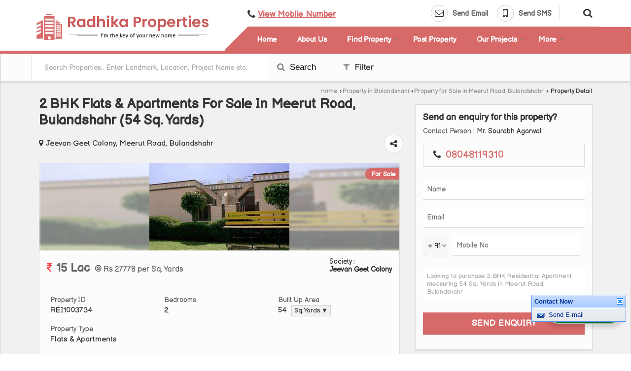

--- FILE ---
content_type: text/html; charset=UTF-8
request_url: https://www.radhikaproperties.co.in/sell/2-bhk-flats-apartments-meerut-road-bulandshahr_1003734.htm
body_size: 27630
content:

			<!DOCTYPE html>
	<html lang="en">
	<head>
	<meta charset="utf-8">
	<link rel="preconnect" href="https://fonts.googleapis.com">
	<link rel="preconnect" href="https://fonts.gstatic.com" crossorigin>
	<link rel="preconnect" href="https://catalog.wlimg.com" crossorigin>
	<link rel="dns-prefetch" href="https://catalog.wlimg.com" crossorigin>
		<meta name="viewport" content="width=device-width, initial-scale=1, maximum-scale=2">
			<meta property="og:title" content="2 BHK Flats & Apartments for Sale in Meerut Road, Bulandshahr - by Radhika Properties">
		<meta property="og:site_name" content="Radhika Properties">
			<meta property="og:url" content="https://www.radhikaproperties.co.in/sell/2-bhk-flats-apartments-meerut-road-bulandshahr_1003734.htm">
			<meta property="og:description" content="Flats & Apartments having 2 Bedrooms, 54 Sq. Yards in Meerut Road, Bulandshahr, Uttar Pradesh Meerut Road, Bulandshahr, Uttar Pradesh. Flats & Apartments Property for Sale in Meerut Road, Bulandshahr, Uttar Pradesh Meerut Road, Bulandshahr, Uttar Pradesh at Radhika Properties.">		
		<meta property="og:type" content="website">
			<meta property="og:image" content="https://rei.wlimg.com/prop_images/1382298/1003734_1.jpeg">
			<meta property="og:logo" content="https://rei.wlimg.com/prop_images/1382298/1003734_1.jpeg">
		<meta property="twitter:card" content="summary_large_image">
			<meta property="twitter:title" content="2 BHK Flats & Apartments for Sale in Meerut Road, Bulandshahr - by Radhika Properties">
			<meta property="twitter:url" content="https://www.radhikaproperties.co.in/sell/2-bhk-flats-apartments-meerut-road-bulandshahr_1003734.htm">
			<meta property="twitter:description" content="Flats & Apartments having 2 Bedrooms, 54 Sq. Yards in Meerut Road, Bulandshahr, Uttar Pradesh Meerut Road, Bulandshahr, Uttar Pradesh. Flats & Apartments Property for Sale in Meerut Road, Bulandshahr, Uttar Pradesh Meerut Road, Bulandshahr, Uttar Pradesh at Radhika Properties.">
			<meta property="twitter:image" content="https://rei.wlimg.com/prop_images/1382298/1003734_1.jpeg">
		<title>2 BHK Flats & Apartments for Sale in Meerut Road, Bulandshahr - by Radhika Properties</title>
		<meta name="description" content="Flats & Apartments having 2 Bedrooms, 54 Sq. Yards in Meerut Road, Bulandshahr, Uttar Pradesh Meerut Road, Bulandshahr, Uttar Pradesh. Flats & Apartments Property for Sale in Meerut Road, Bulandshahr, Uttar Pradesh Meerut Road, Bulandshahr, Uttar Pradesh at Radhika Properties.">
		<meta name="keywords" content="Flats & Apartments having 2 Bedrooms, 54 Sq. Yards in Meerut Road, Bulandshahr, Uttar Pradesh Meerut Road, Bulandshahr, Uttar Pradesh. Flats & Apartments Property for Sale in Meerut Road, Bulandshahr, Uttar Pradesh Meerut Road, Bulandshahr, Uttar Pradesh at Radhika Properties.">
			<link rel="canonical" href="https://www.radhikaproperties.co.in/sell/2-bhk-flats-apartments-meerut-road-bulandshahr_1003734.htm">
						<link rel="preload" as="style" href="https://catalog.wlimg.com/templates-images/12577/common/catalog_new.css">
						<link rel="stylesheet" href="https://catalog.wlimg.com/templates-images/12577/common/catalog_new.css" >
						<link rel="preload" as="style" href="https://catalog.wlimg.com/templates-images/12577/12579/catalog.css">
						<link rel="stylesheet" href="https://catalog.wlimg.com/templates-images/12577/12579/catalog.css" >
					<link rel="icon" href="https://catalog.wlimg.com/3/1382298/other-images/favicon.ico" type="image/x-icon">
					<link href="https://catalog.weblink.in/dynamic-files/rei/other-files/1382298/1382298.css" rel="stylesheet">
		<style> @import url('https://fonts.googleapis.com/css2?family=Balsamiq+Sans&display=swap');
		body,html body,h1,h2,h3,h4,h5,h6,.smsBtn, .emailBtn,.ffpp,.ffos,.ffrr,.input,input,select,textarea
		{font-family: 'Balsamiq Sans', sans-serif !important;font-weight:normal;}
		.ddsmoothmenu ul li a{font-family: 'Balsamiq Sans', sans-serif !important;}
		</style>
	<style>
	
	.company_logo .com_title a{font-weight:600;}		
	</style>
		<style>@import url('https://fonts.googleapis.com/css2?family=Poppins&display=swap');
		</style><script>
			var loadDeferredStyles = function() {
				var addStylesNode = document.getElementsByClassName("deferred-styles");
				var replacement = document.createElement("div");
				replacement.innerHTML = '';
				for (var i = 0; i < addStylesNode.length; i++) {
					replacement.innerHTML += addStylesNode[i].textContent;
				}
				if((replacement.innerHTML).trim() != ''){
					document.body.appendChild(replacement);  
				}       
			};
	       var raf = requestAnimationFrame || mozRequestAnimationFrame ||
	           webkitRequestAnimationFrame || msRequestAnimationFrame;
	       if (raf) raf(function() { window.setTimeout(loadDeferredStyles, 0); });
	       else window.addEventListener('load', loadDeferredStyles);
	     </script>
			<link rel="preload" as="script" href="https://catalog.wlimg.com/main-common/catalog_common_new.js">
			<script  src="https://catalog.wlimg.com/main-common/catalog_common_new.js"></script>
			<link rel="preload" as="script" href="https://catalog.wlimg.com/templates-images/12577/common/catalog_new.js">
			<script  src="https://catalog.wlimg.com/templates-images/12577/common/catalog_new.js"></script>
			<link rel="preload" as="script" href="https://catalog.wlimg.com/main-common/pop_contact_scroll.js">
			<script  src="https://catalog.wlimg.com/main-common/pop_contact_scroll.js"></script>
		<script>
		$('.fancybox').fancybox();
		</script>
		<script>jQuery(document).ready(function(e) {
			
		jQuery('.myTabs').tabs({'fxShow': true,'bookmarkable':false});
		
		jQuery(".tcl .plus").live("click", function() {
			jQuery(this).toggleClass('act').parent().find('ul').slideToggle('slow');
			});	
			
			jQuery(".plusMinus").on("click", function(){
				jQuery(this).toggleClass('act').parent().next('.showHide_rp').slideToggle('slow');
			});
			
			if ($(window).width() < 992) {
				jQuery('.right-head .icon').click(function(event){
				jQuery(this).toggleClass('open');
				jQuery(this).parent('.right-head').toggleClass('open');
				jQuery('.right-head .dropdown').slideToggle(300);
				event.stopPropagation()
				});      
				jQuery('html, body').click(function(){ 
				jQuery('.right-head, .right-head .icon').removeClass('open');
				jQuery('.right-head .dropdown').slideUp(300)
				});	
				jQuery('.right-head .dropdown').on('click',function(event){
				event.stopPropagation();
				});
				$('[data-fancybox]').fancybox({
				  protect: true
				});			
			}
		});	
		</script>
		<script>
		jQuery(window).load(function(e) {
			function triggerHtmlEvent(element, eventName)
			{
			    var event;
			    if(document.createEvent) {
			        event = document.createEvent('HTMLEvents');
			        event.initEvent(eventName, true, true);
			        element.dispatchEvent(event);
			    }
			    else {
			    event = document.createEventObject();
			        event.eventType = eventName;
			        element.fireEvent('on' + event.eventType, event);
			    }
			}
		
			<!-- Flag click handler -->
			$('.translation-links a').click(function(e)
			{
				e.preventDefault();
				var lang = $(this).data('lang');
				$('#google_translate_element select option').each(function(){
				if($(this).text().indexOf(lang) > -1) {
					$(this).parent().val($(this).val());
					var container = document.getElementById('google_translate_element');
					var select = container.getElementsByTagName('select')[0];
					triggerHtmlEvent(select, 'change');
				}
			    });
			});
		})
		</script>
			<script>
			function showme(val) {	
			
				if(val=="2" || val=="3") {
					document.getElementById('rent').style.display = 'block'; 
					document.getElementById('sell').style.display = 'none'; 				
				}
				else if(val=="1") {
					document.getElementById('rent').style.display = 'none'; 
					document.getElementById('sell').style.display = 'block'; 
				}
			}
			</script>
		<script>
		jQuery(window).load(function(){
		var DG_T = jQuery('.fixer').offset().top; 
		var WH1 = jQuery(window).innerHeight();
		var FH1 = jQuery('.fixer').outerHeight();   
		var DH1 = jQuery(document).innerHeight()-(FH1+DG_T*2.3);
		var SH1 = WH1+FH1;
		
		if(DH1>= SH1){
		jQuery(window).scroll(function(){if(jQuery(this).scrollTop()>DG_T){jQuery('.fixer').addClass('t2_fixer'); jQuery('.top_space').show();}else{jQuery('.fixer').removeClass('t2_fixer'); jQuery('.top_space').hide();}		
		})}
		}) 
		</script>
	<style>
	/***** MODIFY THEME *****/
	#saveThemeContainer{top:130px; z-index:999999}
	#saveThemeToggle,#saveThemeContent{background:#222 none no-repeat center center;border:1px solid #fff;border-left:0;border-top:0;box-shadow:0 0 7px #000;}
	#saveThemeToggle{background-image:url(https://catalog.wlimg.com/templates-images/12577/12579/setting-icon.gif);width:30px;height:30px;margin-left:-1px;}
	
	body.boxed{max-width:1200px; margin:0 auto;-webkit-box-shadow: 0px 0px 8px 1px rgba(0,0,0,0.2);-moz-box-shadow:0px 0px 8px 1px rgba(0,0,0,0.2);box-shadow: 0px 0px 8px 1px rgba(0,0,0,0.2); position:relative;}
	.layout-style{padding-top:12px;text-align: center;} .layout-style p{color:#fff;font-size:14px;line-height:22px;text-align:center; }
	.page-style{width:40px;padding:8px;border:1px solid #b0b0b0;margin:2px;display:inline-block;background:#ffffff;color:#333;
	    cursor:pointer;font-size:12px;text-align:center; }
	.page-style.active{color:#00abed; border:1px solid #00abed; }
	.bg1, .bg2, .bg3, .bg4{width:12px;height:8px;background-size:cover;border:4px solid #fff;margin-bottom:0px; }
	.reset{width:12px;height:8px;border:4px solid #fff;margin-bottom:0px;background:#000;}
	.bg1{background:url(https://catalog.wlimg.com/templates-images/12577/12579/bg1.jpg);} .bg2{background:url(https://catalog.wlimg.com/templates-images/12577/12579/bg2.jpg);}
	.bg3{background:url(https://catalog.wlimg.com/templates-images/12577/12579/bg3.jpg);} .bg4{background:url(https://catalog.wlimg.com/templates-images/12577/12579/bg4.jpg);}
	</style>
	<style id="styleBackgroundColor_02">
	 #headerFormatNT nav.f1, a.button, .button a, .category li:hover .bg,footer,.right-head .icon span, .right-head .icon span::before, .right-head .icon span::after, .headRw_f3.headHr, .clfd-price, .slider-content3 a + a, .slider-content4 a + a, .services-list .ser-icon, a.site-btn, button.site-btn, #middle .ui-tabs-nav .ui-tabs-selected a, #middle .ui-tabs-nav a:hover, #middle .ui-tabs-nav a:focus, #middle .ui-tabs-nav a:active, #middle .ui-tabs-nav .ui-tabs-active a, #middle .ui-tabs-nav .ui-state-active a, footer .headHr, .headHr, .paging span.on, .paging a:hover, a.buttonBig:hover, input.buttonBig:hover, .buttonBig a:hover,.bx-wrapper .bx-pager.bx-default-pager a:hover,.bx-wrapper .bx-pager.bx-default-pager a.active,.back, .clfd-details .bx-wrapper .bx-prev, .nslider .bx-wrapper .bx-prev,.clfd-details .bx-wrapper .bx-next, .nslider .bx-wrapper .bx-next, .saleRent .bx-wrapper .bx-prev,.saleRent .bx-wrapper .bx-next, .headFormat.f6, .resort-box2:hover .iconBox, .theme1, .head-bdrb::before, input.button:hover, .hd_frmt_f6_outer, header.f6Tree_bg ~ .headBg.theme2,.shapeLtPolyg::before, input.razorpay-payment-button:hover, .tstArrow .testimonial_fm ul li > div span.i.large:before, .theme1-before:before, .theme1-after:after, .theme1-before *:before, .theme1-after *:after, .fldynBnr span.buttonBig:hover{background-color: #6c438c;} 
	     header.f48 .row2:after{border-right-color:#6c438c;} 
	     .logoBg::before, .logoBg::after,.ui-tabs-nav .ui-tabs-selected a:after, .hoverHdDt .slider ul li > div{border-top-color:#6c438c;}
	     .contDtls .smsBtn.theme2,.theme1Bdr, .tileCBdr::after{border-color:#6c438c;}
	     .job-rdsBdr .slider ul li > div:hover {border-left-color: #6c438c;}
	</style>
	
	
	<style id="styleBackgroundColor_03">
	  .ddsmoothmenu > ul > li > a.selected, .ddsmoothmenu ul li a:hover, .ddsmoothmenu ul li.on>a, nav.f2 .ddsmoothmenu ul li a:hover, nav.f2 .ddsmoothmenu ul li.on > a, nav.f3 .ddsmoothmenu ul li a:hover, nav.f3 .ddsmoothmenu > ul > li > a.selected, nav.f3 .ddsmoothmenu ul li a:hover, nav.f3 .ddsmoothmenu ul li.on > a, a.buttonBig, input.buttonBig, .buttonBig a,.category .bg, .slider-content h1::after, .slider-content .hd1::after, a.button:hover, .button a:hover, input.button, .slider-content2 .search-btn, .search-btn, .slider-content3 a, .slider-content4 a, .contact-icon, button.site-btn, #middle .ui-tabs-nav a, #middle .ui-tabs-nav .ui-tabs-disabled a:hover, #middle .ui-tabs-nav .ui-tabs-disabled a:focus, #middle .ui-tabs-nav .ui-tabs-disabled a:active, #tml > ul >li.on > a, #tml > ul > li:hover > a, #footerFormat1 a.button,.project_tml > li.on a, .project_tml > li a:hover,#projectMoreLinksDiv a:hover,.front, #bx-pager ul li a.active, .resort-box .overlay, .clfd-details .bx-wrapper .bx-next:hover, .nslider .bx-wrapper .bx-next:hover, .clfd-details .bx-wrapper .bx-prev:hover, .nslider .bx-wrapper .bx-prev:hover, .borderB::after, .saleRent .bx-wrapper .bx-prev:hover,.saleRent .bx-wrapper .bx-next:hover, .resort-box2 .iconBox, .supHead, .sale, .clfd-icon li:hover, .theme2, .left_Frmt h2 + p::after, #footerFormat1 .button, .head-bdrb::after, .f16-service .back, .ttw-navbg .t2_fixer, .menu.f6-ttw::before, .hd_frmt_f6_outer::before, .tour-clfd ul li .h a:before, .bdr-btn:hover, .bdr-btn a:hover, .reiDetail-nav ul li a:hover, .reiDetail-nav ul li a.on, .step-services .slider li > div:hover, header.f48 .tgl li:hover, .headingBbdr .h1::after, .ddsmoothmenu ul li ul a.selected, .ddsmoothmenu ul li ul a:hover, .ddsmoothmenu ul li ul li.on > a, .logoPolyg::before, .shapeRtPolyg::before, .shapeRtPolyg::after, input.razorpay-payment-button, .relOtherinfo .slider ul li:nth-child(2) > div.tstImgView::after, nav.f3.f3_trans .ddsmoothmenu > ul > li > a:hover::before, nav.f3.f3_trans .ddsmoothmenu > ul > li > a.selected::before, nav.f3.f3_trans .ddsmoothmenu > ul > li.on > a::before, .themeProBg .slider ul li .data:hover, .themeCinfo ul li:hover > .cInfo-box, .tp_f3 .slider ul li > .data:hover, .tp_f3 .slider ul li > .data:hover > .dib, .rei-ser .slider ul li .data:hover, div.ddsmoothmobile ul li.on a, div.ddsmoothmobile ul li.selected a, div.ddsmoothmobile ul li:hover a, .reiSlBtm .fluid_dg_caption .btns a:hover, .arwBtn a.buttonBig::before, .hoverHdDt .slider ul li > div::before, .theme2-before:before, .theme2-after:after, .theme2-before *:before, .theme2-after *:after, .fldynBnr span.buttonBig, #middle #tabs-enq .ui-tabs-nav .ui-tabs-selected a, #middle #tabs-enq .ui-tabs-nav a:hover, #middle #tabs-enq .ui-tabs-nav a:focus, #middle #tabs-enq .ui-tabs-nav a:active, #middle #tabs-enq .ui-tabs-nav .ui-tabs-active a, #middle #tabs-enq .ui-tabs-nav .ui-state-active a{background-color:#d86969;}
	  .h2 h2, .h2 h3, #middle .h2 p.rHead,.project_tml,.shadowList ul li:hover .cdctent.bdrB, .enq-frm input:focus, .enq-frm select:focus, .headFormat.f6::before, .banner_area.f6 .fluid_dg_visThumb.fluid_dgcurrent, .bdr-btn, .bdr-btn a, .single-product .single-box-bdr, .contDtls .emailBtn.theme1, .headingBbdr.fullAbt .buttonBig::after, .relImgCont .row1.dt .col-1.w25 > .pr,.themeBdr, .theme2Bdr, .sngTitle.btmArrw .ic, .ltHdBdr .hd_h2 h2.hd_NT {border-color:#d86969; }	
	  .intro-f3 .enter-btn:after, .job-rdsBdr .slider ul li > div{border-left-color:#d86969; } 
	  .ttw-navbg::before, .clickBox, .trngleAbtshape .DynBanner::after, .trngleBtmShape .imgShape::after {border-bottom-color:#d86969;}
	  .contDtls .emailBtn.theme1, footer .planNwsltr input.button, .sngTitle .slider ul li:hover .clfd-view .heading a{color:#d86969;}
	  .trngleAbtshape .DynBanner::before, .triangle-topleft::after,#tabs-enq .ui-tabs-nav .ui-tabs-selected a:after{border-top-color: #d86969;}
	  .svgCompInfo .iconBox svg{fill:#d86969;}
	  .slRghtCont .fluid_dg_caption > div{ border-color:#d86969;}
	</style>
	
	
	
	<style id="styleBackgroundColor_04">
	    .dif, .dif a, a.dif, .dif2 span, .dif2 span a, a:hover, #middle .bxslider .h, #middle .bxslider .h a, div.ddsmoothmobile ul li a:hover, #middle .h2 h2, .ttw-serbg .data .dif a, .ttw-serbg .data .dif, .ttw-serbg .data a.dif, .indService ul li > div:before, .contDtls .smsBtn.theme2, nav.f3.f3_trans .ddsmoothmenu > ul > li.on > a, nav.f3.f3_trans .ddsmoothmenu > ul > li > a:hover, nav.f3.f3_trans .ddsmoothmenu > ul > li > a.selected, .reiSlBtm .fluid_dg_caption .btns a, .arwBtn a.buttonBig{color: #d86969; }
	</style>
	
	<style id="styleBackgroundColor_05">
	     #bodyFormatNT.evenOdd section:nth-child(odd), #bodyFormatNT.oddEven section:nth-child(even), .bodycontent,#headerFormatNT nav.f3, .t2_fixer.bg_df{background-color:#ffffff;} 
		.headFormat.f6.hd_new.f6-ttw::before{border-bottom-color:#ffffff; }
		.banner_area.f16::before,.single-product .single-product, header.f48 .row2:before{border-right-color:#ffffff;}
		.f16-service::after,.ltTrng::before{border-left-color:#ffffff; }
		#bodyFormatNT.evenOdd section:nth-child(odd) .data .view-arrow, #bodyFormatNT.oddEven section:nth-child(even) .data .view-arrow{background:#ffffff;}
		.fede-content .view-more:before{background:linear-gradient(90deg, rgba(255, 255, 255, 0) 0%, #ffffff 28%);}
	</style>
	
	
	<style id="styleBackgroundColor_06">
	    #bodyFormatNT.evenOdd section:nth-child(even), #bodyFormatNT.oddEven section:nth-child(odd){background-color:#f3f3f3;}  
	    #bodyFormatNT.evenOdd section:nth-child(even) .data .view-arrow, #bodyFormatNT.oddEven section:nth-child(odd) .data .view-arrow{background:#f3f3f3;}
	</style>
	
	
	<style id="styleBackgroundColor_07">
	   html body{background-color:#ffffff;}  
	</style>
	
	<style id="styleBackgroundColor_08">
	   .head-c1{color:#6c438c;}  
	</style>
	
	<style id="styleBackgroundColor_09">
	   .head-c2{color:#d86969;}  
	</style>
		<style id="styleBackgroundColor_10">
		  .theme3{background-color:#311d40;}  
		</style>
		<style id="styleBackgroundColor_11">
		  .theme4{background-color:#f6ba22;} .theme4c{color:#f6ba22; }  
		</style>
			<style id="styleBackgroundColor_14">
			  .theme5, .ttw-navbg .ddsmoothmenu ul li a:hover, .ttw-navbg .ddsmoothmenu ul li a:hover, .ttw-navbg .ddsmoothmenu ul li.on > a{background-color:#e92f2f; } 
			</style>
		<style id="styleBackgroundColor_12">
		  .headVr{background-color:#f1f1f1; }  
		</style>
		<style id="styleBackgroundColor_13">
		  .data, .testimonial_fm li > div.data, .smsEmailTop .smsEmail .theme1{background-color:#fcfcfc; } 
		</style>
		<script type="application/ld+json">
	    {
	     "@context": "https://schema.org",
	     "@type": "BreadcrumbList",
	     "itemListElement":
	     [
	      {
	       "@type": "ListItem",
	       "position": 1,
	       "item":
	       {
	        "@id": "https://www.radhikaproperties.co.in/",
	        "name": "Home"
	        }
	      },
	      {
	       "@type": "ListItem",
	       "position": 2,
	       "item":
	       {
	        "@id": "https://www.radhikaproperties.co.in/property-in-bulandshahr.htm",
	        "name": "Property in Bulandshahr"
	        }
	      },
	      {
			"@type": "ListItem",
			"position": 3,
			"item":
			{
			 "@id": "https://www.radhikaproperties.co.in/property-for-sale-in-meerut-road-bulandshahr.htm",
			 "name": "Property for Sale in Meerut Road, Bulandshahr"
			}
			},
	       {
			"@type": "ListItem",
			"position": 4,
			"item":
			{
			 "@id": "https://www.radhikaproperties.co.in/sell/2-bhk-flats-apartments-meerut-road-bulandshahr_1003734.htm",
			 "name": "2 BHK Flats & Apartments For Sale In Meerut Road, Bulandshahr (54 Sq. Yards)"
			}
			}
	      ]
	    }
	    </script><script defer src="https://catalog.wlimg.com/main-common/jquery.ui.totop.js"></script>
		<script>jQuery(document).ready(function(e){
		jQuery().UItoTop({ easingType:'easeOutQuart' });
		});
		</script>	
	</head>
	<body class="del_inHdr  "  >
	<div class="bodycontent rei"><header class="headerFormatNT">
<div class="fixer pr bodycontent">
<div class="outTheme theme2"></div>
<div class="pa theme2 p3px linePrgm lineLeft"> </div>
<div class="wrap">
<div class="row1 col-12 dt">
<div class="col-1 ofh pl10px"><div id="company" class="company_logo">
<div class="com_cont">
   <div class="com_title dif"><a class="dib comp_img lh0" href="https://www.radhikaproperties.co.in/" title="Radhika Properties"><img  src="https://catalog.wlimg.com/3/1382298/other-images/12577-comp-image.png" width="" height=""  alt="Radhika Properties" title="Radhika Properties" loading="lazy"></a></div>
   <span class="alpha75"><span class="alpha75"></span></span>
 </div>
</div></div>
<div class="col-2 navp pr" style="vertical-align:bottom;">
<div class="headRw_f3 ltMrng">
<div class="pl10px pr10px">
<div class="right-head fo">
 <div class="icon"><span> </span></div>
  <ul class="dropdown smsEmail smsEmailBdr">
  <li class="dib"><div class="mt10px xlarge"><p class="qcIcon tooltip callTip ttBtm"><i style="/*line-height:17px;*/font-size:1.2em" class="fa fa-phone vam mr5px"></i><span class="di fw6 vam dib lh17em"> 
			<span role="button" class="primarynumber" data-mobile="
			08048119310">
			<span class="cp u dif">View Mobile Number</span></span>
			<script>
		      $('.primarynumber').click(function(){var dg=$(this).data('mobile'); $(this).html(dg)})
		    </script></span></p></div></li>
  <li class="dib fr"><div class="mt7px bdrL pl10px">
			<script>
			function form_validation(frm){
			if (frm.kword.value == '' || frm.kword.value == 'Search text here. . .'){
			alert("Please Enter The Text");
			return false;
			}
			}
			</script>
			<form action="search.php" name="searchform" method="post" onsubmit="return form_validation(this)" enctype="multipart/form-data"><input type="hidden" name="reqbutnotprohobited[]" value="kword"><a id="search-btn" href="javascript:;" class="xxlarge dib pl5px w20px ac pt5px" title="Search"><i class="fa fa-search"></i></a>
<div class="search-display data pa dn">
   <div class="searchFull"><input name="kword" type="text" class="input w70 vam" maxlength="30" id="req_text_Keyword" value="Search text here. . ." onfocus="if(this.value=='Search text here. . .')this.value=''" onblur="if(this.value=='')this.value='Search text here. . .'"> <input type="submit" value="GO" class="button b vam p2px5px"></div>
</div>
<script>
  jQuery(document).ready(function(){  
   jQuery('#search-btn').click(function(){
    jQuery('.search-display').toggle();
	if(jQuery('#search-btn i').hasClass('fa-search')){
	jQuery('#search-btn i').removeClass('fa-search').addClass('fa-times');
    } else {
	jQuery('#search-btn i').removeClass('fa-times').addClass('fa-search');
   }
   });    
  });
</script><input type="hidden" name="member_id" value="1382298"><input type="hidden" name="site_type" value="rei"></form></div></li>     	 
  <li class="dib fr">
    <div class="dib">
		<a href="javascript:;" data-fancybox="sendEmail" data-src="#sendEmail" class="theme1 bdr dib xlarge c20px emailBtn" style="padding:5px 20px 7px;">
		<i class="dib large fa fa-envelope-o mr5px lh0 vam"></i> 
		<span class="dib ffrc fw7 mt1px ts0 vam">Send Email</span></a>
		<div id="sendEmail" class="fancybox-content" style="display:none;width:100%;max-width:340px;border-radius:20px;overflow: visible;">  
		<form name="email_form" method="post" action="//catalog.realestateindia.com/catalog-enquiry.php" >
		<div class="xxxlarge pb12px db ac fw6">Send Email</div>   
		<div class="sendEnq mt15px">
				<input type="hidden" name="enq_type" value="">
		<input type="hidden" name="subject" value="">
		<input type="hidden" name="vacancy_id" value="">
		<input type="hidden" name="property_id" value="">
		<input type="hidden" name="enqtype" value="enquiry">
		<input type="hidden" name="allocate_type" value="">
		<input type="hidden" name="pkg_slno" value="">
	<div class="xxlarge ac" id="success_10021_msg" style="display:none;">
        <p class="dif mb7px xlarge">Thank you</p>
        <p>Your Enquiry has been sent successfully.</p>
    </div>
	<div id="footerprd_10021_display_alert">
					<div class="mb10px pr sCommit">
		<textarea class="input w100 bsbb" rows="5" id="dynFrm_details_2" name="dynFrm_details_2" placeholder="Describe your requirement in detail. We will get back soon."></textarea>
		<span class="icon"><i class="fa fa-pencil"></i></span>
		<span class="red small"></span>
		</div>
		<div class="mb10px pr sUser">
		<input type="text" class="input w100 bsbb" id="dynFrm_contact_person" name="dynFrm_contact_person" placeholder="Enter Name">
		<span class="icon"><i class="fa fa-user-o"></i></span>
		<span class="red small"></span>
		</div>
		<div class="mb10px pr sEmail">
		<input type="text" class="input w100 bsbb" id="dynFrm_email_id" name="dynFrm_email_id" placeholder="Enter Email">
		<span class="icon"><i class="fa fa-envelope-o"></i></span>
		<span class="red small"></span>
		</div>
		<div class="mb10px">
		<div class="w50px pr fl ofh">			
		<div id="isdCode" class="isdCode p10px pr0px">+91</div>
		<select class="contSelect" name="dynFrm_country" onChange="document.getElementById('phone_10021_isd').value=this.value.substr(3, 4); document.getElementById('isdCode').innerHTML=this.value.substr(3, 4);" aria-label="dynFrm_country" aria-label="dynFrm_country" aria-label="dynFrm_country">
					
			<option value="AF^+93" >Afghanistan +93</option>
		
						
			<option value="AL^+335" >Albania +335</option>
		
						
			<option value="DZ^+213" >Algeria +213</option>
		
						
			<option value="AS^+684" >American Samoa +684</option>
		
						
			<option value="AD^+376" >Andorra +376</option>
		
						
			<option value="AO^+244" >Angola +244</option>
		
						
			<option value="AI^+264" >Anguilla +264</option>
		
						
			<option value="AQ^+672" >Antarctica +672</option>
		
						
			<option value="AG^+268" >Antigua and Barbuda +268</option>
		
						
			<option value="AR^+54" >Argentina +54</option>
		
						
			<option value="AM^+374" >Armenia +374</option>
		
						
			<option value="AW^+297" >Aruba +297</option>
		
						
			<option value="AU^+61" >Australia +61</option>
		
						
			<option value="AT^+43" >Austria +43</option>
		
						
			<option value="AZ^+994" >Azerbaijan +994</option>
		
						
			<option value="BS^+242" >Bahamas +242</option>
		
						
			<option value="BH^+973" >Bahrain +973</option>
		
						
			<option value="BD^+880" >Bangladesh +880</option>
		
						
			<option value="BB^+246" >Barbados +246</option>
		
						
			<option value="BY^+375" >Belarus +375</option>
		
						
			<option value="BE^+32" >Belgium +32</option>
		
						
			<option value="BZ^+501" >Belize +501</option>
		
						
			<option value="BJ^+229" >Benin +229</option>
		
						
			<option value="BM^+441" >Bermuda +441</option>
		
						
			<option value="BT^+975" >Bhutan +975</option>
		
						
			<option value="BO^+591" >Bolivia +591</option>
		
						
			<option value="BA^+387" >Bosnia and Herzegowina +387</option>
		
						
			<option value="BW^+267" >Botswana +267</option>
		
						
			<option value="BV^+47" >Bouvet Island +47</option>
		
						
			<option value="BR^+55" >Brazil +55</option>
		
						
			<option value="IO^+246" >British Indian Ocean Territory +246</option>
		
						
			<option value="BN^+673" >Brunei Darussalam +673</option>
		
						
			<option value="BG^+359" >Bulgaria +359</option>
		
						
			<option value="BF^+226" >Burkina Faso +226</option>
		
						
			<option value="BI^+257" >Burundi +257</option>
		
						
			<option value="KH^+855" >Cambodia +855</option>
		
						
			<option value="CM^+237" >Cameroon +237</option>
		
						
			<option value="CA^+1" >Canada +1</option>
		
						
			<option value="CV^+238" >Cape Verde +238</option>
		
						
			<option value="KY^+345" >Cayman Islands +345</option>
		
						
			<option value="CF^+236" >Central African Republic +236</option>
		
						
			<option value="TD^+235" >Chad +235</option>
		
						
			<option value="CL^+56" >Chile +56</option>
		
						
			<option value="CN^+86" >China +86</option>
		
						
			<option value="CX^+61" >Christmas Island +61</option>
		
						
			<option value="CC^+61" >Cocos (Keeling) Islands +61</option>
		
						
			<option value="CO^+57" >Colombia +57</option>
		
						
			<option value="KM^+269" >Comoros +269</option>
		
						
			<option value="CG^+242" >Congo +242</option>
		
						
			<option value="ZR^+243" >Congo, The Democratic Republic Of The +243</option>
		
						
			<option value="CK^+682" >Cook Islands +682</option>
		
						
			<option value="CR^+506" >Costa Rica +506</option>
		
						
			<option value="CI^+225" >Cote +225</option>
		
						
			<option value="HR^+385" >Croatia (local name: Hrvatska) +385</option>
		
						
			<option value="CY^+357" >Cyprus +357</option>
		
						
			<option value="CZ^+420" >Czech Republic +420</option>
		
						
			<option value="DK^+45" >Denmark +45</option>
		
						
			<option value="DJ^+253" >Djibouti +253</option>
		
						
			<option value="DM^+767" >Dominica +767</option>
		
						
			<option value="DO^+809" >Dominican Republic +809</option>
		
						
			<option value="TP^+670" >East Timor +670</option>
		
						
			<option value="EC^+593" >Ecuador +593</option>
		
						
			<option value="EG^+20" >Egypt +20</option>
		
						
			<option value="SV^+503" >El Salvador +503</option>
		
						
			<option value="GQ^+240" >Equatorial Guinea +240</option>
		
						
			<option value="ER^+291" >Eritrea +291</option>
		
						
			<option value="EE^+372" >Estonia +372</option>
		
						
			<option value="ET^+251" >Ethiopia +251</option>
		
						
			<option value="FK^+500" >Falkland Islands (Malvinas) +500</option>
		
						
			<option value="FO^+298" >Faroe Islands +298</option>
		
						
			<option value="FJ^+679" >Fiji +679</option>
		
						
			<option value="FI^+358" >Finland +358</option>
		
						
			<option value="FR^+33" >France +33</option>
		
						
			<option value="FX^+590" >France Metropolitan +590</option>
		
						
			<option value="GF^+594" >French Guiana +594</option>
		
						
			<option value="PF^+689" >French Polynesia +689</option>
		
						
			<option value="TF^+590" >French Southern Territories +590</option>
		
						
			<option value="GA^+241" >Gabon +241</option>
		
						
			<option value="GM^+220" >Gambia +220</option>
		
						
			<option value="GE^+995" >Georgia +995</option>
		
						
			<option value="DE^+49" >Germany +49</option>
		
						
			<option value="GH^+233" >Ghana +233</option>
		
						
			<option value="GI^+350" >Gibraltar +350</option>
		
						
			<option value="GR^+30" >Greece +30</option>
		
						
			<option value="GL^+299" >Greenland +299</option>
		
						
			<option value="GD^+809" >Grenada +809</option>
		
						
			<option value="GP^+590" >Guadeloupe +590</option>
		
						
			<option value="GU^+1" >Guam +1</option>
		
						
			<option value="GT^+502" >Guatemala +502</option>
		
						
			<option value="GN^+224" >Guinea +224</option>
		
						
			<option value="GW^+245" >Guinea-Bissau +245</option>
		
						
			<option value="GY^+592" >Guyana +592</option>
		
						
			<option value="HT^+509" >Haiti +509</option>
		
						
			<option value="HM^+61" >Heard and Mc Donald Islands +61</option>
		
						
			<option value="HN^+504" >Honduras +504</option>
		
						
			<option value="HK^+852" >Hong Kong +852</option>
		
						
			<option value="HU^+36" >Hungary +36</option>
		
						
			<option value="IS^+354" >Iceland +354</option>
		
						
			<option value="IN^+91"  selected="selected" >India +91</option>
		
						
			<option value="ID^+62" >Indonesia +62</option>
		
						
			<option value="IQ^+964" >Iraq +964</option>
		
						
			<option value="IE^+353" >Ireland +353</option>
		
						
			<option value="IL^+972" >Israel +972</option>
		
						
			<option value="IT^+39" >Italy +39</option>
		
						
			<option value="JM^+876" >Jamaica +876</option>
		
						
			<option value="JP^+81" >Japan +81</option>
		
						
			<option value="JO^+962" >Jordan +962</option>
		
						
			<option value="KZ^+7" >Kazakhstan +7</option>
		
						
			<option value="KE^+254" >Kenya +254</option>
		
						
			<option value="KI^+686" >Kiribati +686</option>
		
						
			<option value="KW^+965" >Kuwait +965</option>
		
						
			<option value="KG^+7" >Kyrgyzstan +7</option>
		
						
			<option value="LA^+856" >Lao +856</option>
		
						
			<option value="LV^+371" >Latvia +371</option>
		
						
			<option value="LB^+961" >Lebanon +961</option>
		
						
			<option value="LS^+266" >Lesotho +266</option>
		
						
			<option value="LR^+231" >Liberia +231</option>
		
						
			<option value="LY^+218" >Libyan Arab Jamahiriya +218</option>
		
						
			<option value="LI^+423" >Liechtenstein +423</option>
		
						
			<option value="LT^+370" >Lithuania +370</option>
		
						
			<option value="LU^+352" >Luxembourg +352</option>
		
						
			<option value="MO^+853" >Macao +853</option>
		
						
			<option value="MK^+389" >Macedonia +389</option>
		
						
			<option value="MG^+261" >Madagascar +261</option>
		
						
			<option value="MW^+265" >Malawi +265</option>
		
						
			<option value="MY^+60" >Malaysia +60</option>
		
						
			<option value="MV^+960" >Maldives +960</option>
		
						
			<option value="ML^+223" >Mali +223</option>
		
						
			<option value="MT^+356" >Malta +356</option>
		
						
			<option value="MH^+692" >Marshall Islands +692</option>
		
						
			<option value="MQ^+596" >Martinique +596</option>
		
						
			<option value="MR^+222" >Mauritania +222</option>
		
						
			<option value="MU^+230" >Mauritius +230</option>
		
						
			<option value="YT^+269" >Mayotte +269</option>
		
						
			<option value="MX^+52" >Mexico +52</option>
		
						
			<option value="FM^+691" >Micronesia +691</option>
		
						
			<option value="MD^+373" >Moldova +373</option>
		
						
			<option value="MC^+377" >Monaco +377</option>
		
						
			<option value="MN^+976" >Mongolia +976</option>
		
						
			<option value="ME^+382" >Montenegro +382</option>
		
						
			<option value="MS^+664" >Montserrat +664</option>
		
						
			<option value="MA^+212" >Morocco +212</option>
		
						
			<option value="MZ^+258" >Mozambique +258</option>
		
						
			<option value="MM^+95" >Myanmar +95</option>
		
						
			<option value="NA^+264" >Namibia +264</option>
		
						
			<option value="NR^+674" >Nauru +674</option>
		
						
			<option value="NP^+977" >Nepal +977</option>
		
						
			<option value="NL^+31" >Netherlands +31</option>
		
						
			<option value="AN^+599" >Netherlands Antilles +599</option>
		
						
			<option value="NC^+687" >New Caledonia +687</option>
		
						
			<option value="NZ^+64" >New Zealand +64</option>
		
						
			<option value="NI^+505" >Nicaragua +505</option>
		
						
			<option value="NE^+227" >Niger +227</option>
		
						
			<option value="NG^+234" >Nigeria +234</option>
		
						
			<option value="NU^+683" >Niue +683</option>
		
						
			<option value="NF^+672" >Norfolk Island +672</option>
		
						
			<option value="MP^+670" >Northern Mariana Islands +670</option>
		
						
			<option value="NO^+47" >Norway +47</option>
		
						
			<option value="OM^+968" >Oman +968</option>
		
						
			<option value="PK^+92" >Pakistan +92</option>
		
						
			<option value="PW^+680" >Palau +680</option>
		
						
			<option value="PA^+507" >Panama +507</option>
		
						
			<option value="PG^+675" >Papua New Guinea +675</option>
		
						
			<option value="PY^+595" >Paraguay +595</option>
		
						
			<option value="PE^+51" >Peru +51</option>
		
						
			<option value="PH^+63" >Philippines +63</option>
		
						
			<option value="PN^+872" >Pitcairn +872</option>
		
						
			<option value="PL^+48" >Poland +48</option>
		
						
			<option value="PT^+351" >Portugal +351</option>
		
						
			<option value="PR^+787" >Puerto Rico +787</option>
		
						
			<option value="QA^+974" >Qatar +974</option>
		
						
			<option value="RE^+262" >Reunion +262</option>
		
						
			<option value="RO^+40" >Romania +40</option>
		
						
			<option value="RU^+7" >Russian Federation +7</option>
		
						
			<option value="RW^+250" >Rwanda +250</option>
		
						
			<option value="KN^+869" >Saint Kitts and Nevis +869</option>
		
						
			<option value="LC^+758" >Saint Lucia +758</option>
		
						
			<option value="VC^+784" >Saint Vincent and the Grenadines +784</option>
		
						
			<option value="WS^+685" >Samoa +685</option>
		
						
			<option value="SM^+378" >San Marino +378</option>
		
						
			<option value="ST^+239" >Sao Tome and Principe +239</option>
		
						
			<option value="SA^+966" >Saudi Arabia +966</option>
		
						
			<option value="SN^+221" >Senegal +221</option>
		
						
			<option value="RS^+381" >Serbia +381</option>
		
						
			<option value="SC^+248" >Seychelles +248</option>
		
						
			<option value="SL^+232" >Sierra Leone +232</option>
		
						
			<option value="SG^+65" >Singapore +65</option>
		
						
			<option value="SK^+421" >Slovakia (Slovak Republic) +421</option>
		
						
			<option value="SI^+386" >Slovenia +386</option>
		
						
			<option value="SB^+677" >Solomon Islands +677</option>
		
						
			<option value="SO^+252" >Somalia +252</option>
		
						
			<option value="ZA^+27" >South Africa +27</option>
		
						
			<option value="GS^+44" >South Georgia and the South Sandwich Islands +44</option>
		
						
			<option value="KR^+82" >South Korea +82</option>
		
						
			<option value="SS^+211" >South Sudan +211</option>
		
						
			<option value="ES^+34" >Spain +34</option>
		
						
			<option value="LK^+94" >Sri Lanka +94</option>
		
						
			<option value="SH^+290" >St. Helena +290</option>
		
						
			<option value="PM^+508" >St. Pierre and Miquelon +508</option>
		
						
			<option value="SD^+249" >Sudan +249</option>
		
						
			<option value="SR^+597" >Suriname +597</option>
		
						
			<option value="SJ^+47" >Svalbard and Jan Mayen Islands +47</option>
		
						
			<option value="SZ^+268" >Swaziland +268</option>
		
						
			<option value="SE^+46" >Sweden +46</option>
		
						
			<option value="CH^+41" >Switzerland +41</option>
		
						
			<option value="TW^+886" >Taiwan +886</option>
		
						
			<option value="TJ^+7" >Tajikistan +7</option>
		
						
			<option value="TZ^+255" >Tanzania +255</option>
		
						
			<option value="TH^+66" >Thailand +66</option>
		
						
			<option value="TG^+228" >Togo +228</option>
		
						
			<option value="TK^+64" >Tokelau +64</option>
		
						
			<option value="TO^+676" >Tonga +676</option>
		
						
			<option value="TT^+868" >Trinidad and Tobago +868</option>
		
						
			<option value="TN^+216" >Tunisia +216</option>
		
						
			<option value="TR^+90" >Turkey +90</option>
		
						
			<option value="TM^+993" >Turkmenistan +993</option>
		
						
			<option value="TC^+649" >Turks and Caicos Islands +649</option>
		
						
			<option value="TV^+688" >Tuvalu +688</option>
		
						
			<option value="UG^+256" >Uganda +256</option>
		
						
			<option value="UA^+380" >Ukraine +380</option>
		
						
			<option value="AE^+971" >United Arab Emirates +971</option>
		
						
			<option value="GB^+44" >United Kingdom +44</option>
		
						
			<option value="US^+1" >United States +1</option>
		
						
			<option value="UM^+1" >United States Minor Outlying Islands +1</option>
		
						
			<option value="UY^+598" >Uruguay +598</option>
		
						
			<option value="UZ^+998" >Uzbekistan +998</option>
		
						
			<option value="VU^+678" >Vanuatu +678</option>
		
						
			<option value="VA^+39" >Vatican City State (Holy See) +39</option>
		
						
			<option value="VE^+58" >Venezuela +58</option>
		
						
			<option value="VN^+84" >Vietnam +84</option>
		
						
			<option value="VG^+1" >Virgin Islands (British) +1</option>
		
						
			<option value="VI^+1" >Virgin Islands (U.S.) +1</option>
		
						
			<option value="WF^+681" >Wallis And Futuna Islands +681</option>
		
						
			<option value="EH^+212" >Western Sahara +212</option>
		
						
			<option value="YE^+967" >Yemen +967</option>
		
						
			<option value="YU^+381" >Yugoslavia +381</option>
		
						
			<option value="ZM^+260" >Zambia +260</option>
		
						
			<option value="ZW^+263" >Zimbabwe +263</option>
		
					</select>
		</div>
		<input type="hidden" name="phone_isd" id="phone_10021_isd" value="+91">
		<input type="text" class="input mobile-number" id="dynFrm_phone" name="dynFrm_phone" placeholder="Mobile No">
		<span class="red small"></span>
		</div> 
		<div class="ac mt15px db eSend">
		<span class="icon"><i class="fa fa-paper-plane-o"></i></span>
		<input type="submit" name="Send Now" value="Send Now" class="button dib p10px20px"> 
		</div>
					<input type="hidden" name="current_url" value="https://www.radhikaproperties.co.in/sell/2-bhk-flats-apartments-meerut-road-bulandshahr_1003734.htm">
	  	<input type="hidden" name="web_address" value="https://www.radhikaproperties.co.in">
	  	<input type="hidden" name="inq_thanks_msg" value="Thank you for inquiry.&lt;br /&gt;&lt;br /&gt;We have received your business request. Our Sales Team will soon get in touch with you.&lt;br /&gt;&lt;br /&gt;&lt;br /&gt;">
		<input type="hidden" name="inq_thanks_title" value="Enquiry">
	  	<input type="hidden" name="redirected_url" value="https://www.radhikaproperties.co.in/thanks.htm">
						<input type="hidden" name="catalog_mi" value="1382298">
	  	<input type="hidden" name="id" value="static_form">
	  	<input type="hidden" name="form_id" value="10021">
	  	<input type="hidden" name="mobile_website" value="Y">
	</div>
		</div>
		</form>
		</div>
		<script>
		function getCookieByName(cname) {
		    var name = cname + "=";
		    var decodedCookie = decodeURIComponent(document.cookie);
		    var ca = decodedCookie.split(";");
		    for(var i = 0; i <ca.length; i++) {
		        var c = ca[i];
		        while (c.charAt(0) == " ") {
		            c = c.substring(1);
		        }
		        if (c.indexOf(name) == 0) {
		            return c.substring(name.length, c.length);
		        }
		    }
		    return "";
		}
		(function($){	
			$(document).on("submit", "form[name=email_form]", function(e){
				e.preventDefault();
				$('input[type="submit"]',this).prop('disabled', true);
				var isFormValid = static_inq_form_validate(10021);
				$form = $(this);
				var formData = $form.serialize();
				
				if(typeof isFormValid == "undefined" && isFormValid !== false){
					$.ajax({
						url: $form.attr("action"),
						type:"post",
						data: formData,
						crossOrigin:true,
						success: function(){
							$("#footerprd_10021_display_alert").hide();
							$("#success_10021_msg").show();
							setTimeout(function(){document.cookie = "smspopup=false;expire=86400";}, 3000);
							
			setTimeout(function(){
				if(getCookieByName("smspopup") == "false"){  
					jQuery(".fancybox-close-small", document).trigger("click");jQuery("#success_10021_msg").hide().next().show();
					jQuery("#footerprd_10021_display_alert").find("input[type=text],textarea").val("")
					}
			},4000);	
			
			
						}
					});
					
					e.stopImmediatePropagation(); return false;
				}				
			});	
		})(jQuery);
		</script></div>
    <div class="dib">		
		<a href="javascript:;" data-fancybox="sendSMS" data-src="#sendSMS" class="theme2 bdr dib xlarge c20px smsBtn" style="padding:5px 20px 7px;">
		 <i class="dib xxlarge fa fa-mobile mr5px lh0 vam"></i> 
		 <span class="dib vam mt1px ffrc fw7 ts0">Send SMS</span></a>
		<div id="sendSMS" class="fancybox-content" style="display:none;width:100%;max-width:340px;border-radius:20px;overflow: visible;">  
		<form name="sms_form" method="post" action="//catalog.realestateindia.com/catalog-enquiry.php" >
		<div class="xxxlarge pb12px db ac fw6 black">Send SMS Enquiry</div>   
		<div class="sendEnq mt15px">
				<input type="hidden" name="enq_type" value="">
		<input type="hidden" name="subject" value="">
		<input type="hidden" name="vacancy_id" value="">
		<input type="hidden" name="property_id" value="">
		<input type="hidden" name="enqtype" value="enquiry">
		<input type="hidden" name="allocate_type" value="">
		<input type="hidden" name="pkg_slno" value="">
	<div class="xxlarge ac" id="success_10022_msg" style="display:none;">
        <p class="dif mb7px xlarge">Thank you</p>
        <p>Your Enquiry has been sent successfully.</p>
    </div>
	<div id="footerprd_10022_display_alert">
					<div class="mb10px pr sCommit">
		<textarea class="input w100 bsbb" rows="5" id="dynFrm_details_2" name="dynFrm_details_2" placeholder="Get best quote quickly by sending your requirement through SMS directly."></textarea>
		<span class="icon"><i class="fa fa-pencil"></i></span>
		<span class="red small"></span>
		</div>
		<div class="mb10px pr sUser">
		<input type="text" class="input w100 bsbb" id="dynFrm_contact_person" name="dynFrm_contact_person" placeholder="Enter Name">
		<span class="icon"><i class="fa fa-user-o"></i></span>
		<span class="red small"></span>
		</div>
		<div class="mb10px pr sEmail">
		<input type="text" class="input w100 bsbb" id="dynFrm_email_id" name="dynFrm_email_id" placeholder="Enter Email">
		<span class="icon"><i class="fa fa-envelope-o"></i></span>
		<span class="red small"></span>
		</div>
		<div class="mb10px">
		<div class="w50px pr fl ofh">			
		<div id="isdCode" class="isdCode p10px pr0px">+91</div>
		<select class="contSelect" id="dynFrm_country" id="dynFrm_country" name="dynFrm_country" onChange="document.getElementById('phone_10022_isd').value=this.value.substr(3, 4); document.getElementById('isdCode').innerHTML=this.value.substr(3, 4);">
					
			<option value="AF^+93" >Afghanistan +93</option>
		
						
			<option value="AL^+335" >Albania +335</option>
		
						
			<option value="DZ^+213" >Algeria +213</option>
		
						
			<option value="AS^+684" >American Samoa +684</option>
		
						
			<option value="AD^+376" >Andorra +376</option>
		
						
			<option value="AO^+244" >Angola +244</option>
		
						
			<option value="AI^+264" >Anguilla +264</option>
		
						
			<option value="AQ^+672" >Antarctica +672</option>
		
						
			<option value="AG^+268" >Antigua and Barbuda +268</option>
		
						
			<option value="AR^+54" >Argentina +54</option>
		
						
			<option value="AM^+374" >Armenia +374</option>
		
						
			<option value="AW^+297" >Aruba +297</option>
		
						
			<option value="AU^+61" >Australia +61</option>
		
						
			<option value="AT^+43" >Austria +43</option>
		
						
			<option value="AZ^+994" >Azerbaijan +994</option>
		
						
			<option value="BS^+242" >Bahamas +242</option>
		
						
			<option value="BH^+973" >Bahrain +973</option>
		
						
			<option value="BD^+880" >Bangladesh +880</option>
		
						
			<option value="BB^+246" >Barbados +246</option>
		
						
			<option value="BY^+375" >Belarus +375</option>
		
						
			<option value="BE^+32" >Belgium +32</option>
		
						
			<option value="BZ^+501" >Belize +501</option>
		
						
			<option value="BJ^+229" >Benin +229</option>
		
						
			<option value="BM^+441" >Bermuda +441</option>
		
						
			<option value="BT^+975" >Bhutan +975</option>
		
						
			<option value="BO^+591" >Bolivia +591</option>
		
						
			<option value="BA^+387" >Bosnia and Herzegowina +387</option>
		
						
			<option value="BW^+267" >Botswana +267</option>
		
						
			<option value="BV^+47" >Bouvet Island +47</option>
		
						
			<option value="BR^+55" >Brazil +55</option>
		
						
			<option value="IO^+246" >British Indian Ocean Territory +246</option>
		
						
			<option value="BN^+673" >Brunei Darussalam +673</option>
		
						
			<option value="BG^+359" >Bulgaria +359</option>
		
						
			<option value="BF^+226" >Burkina Faso +226</option>
		
						
			<option value="BI^+257" >Burundi +257</option>
		
						
			<option value="KH^+855" >Cambodia +855</option>
		
						
			<option value="CM^+237" >Cameroon +237</option>
		
						
			<option value="CA^+1" >Canada +1</option>
		
						
			<option value="CV^+238" >Cape Verde +238</option>
		
						
			<option value="KY^+345" >Cayman Islands +345</option>
		
						
			<option value="CF^+236" >Central African Republic +236</option>
		
						
			<option value="TD^+235" >Chad +235</option>
		
						
			<option value="CL^+56" >Chile +56</option>
		
						
			<option value="CN^+86" >China +86</option>
		
						
			<option value="CX^+61" >Christmas Island +61</option>
		
						
			<option value="CC^+61" >Cocos (Keeling) Islands +61</option>
		
						
			<option value="CO^+57" >Colombia +57</option>
		
						
			<option value="KM^+269" >Comoros +269</option>
		
						
			<option value="CG^+242" >Congo +242</option>
		
						
			<option value="ZR^+243" >Congo, The Democratic Republic Of The +243</option>
		
						
			<option value="CK^+682" >Cook Islands +682</option>
		
						
			<option value="CR^+506" >Costa Rica +506</option>
		
						
			<option value="CI^+225" >Cote +225</option>
		
						
			<option value="HR^+385" >Croatia (local name: Hrvatska) +385</option>
		
						
			<option value="CY^+357" >Cyprus +357</option>
		
						
			<option value="CZ^+420" >Czech Republic +420</option>
		
						
			<option value="DK^+45" >Denmark +45</option>
		
						
			<option value="DJ^+253" >Djibouti +253</option>
		
						
			<option value="DM^+767" >Dominica +767</option>
		
						
			<option value="DO^+809" >Dominican Republic +809</option>
		
						
			<option value="TP^+670" >East Timor +670</option>
		
						
			<option value="EC^+593" >Ecuador +593</option>
		
						
			<option value="EG^+20" >Egypt +20</option>
		
						
			<option value="SV^+503" >El Salvador +503</option>
		
						
			<option value="GQ^+240" >Equatorial Guinea +240</option>
		
						
			<option value="ER^+291" >Eritrea +291</option>
		
						
			<option value="EE^+372" >Estonia +372</option>
		
						
			<option value="ET^+251" >Ethiopia +251</option>
		
						
			<option value="FK^+500" >Falkland Islands (Malvinas) +500</option>
		
						
			<option value="FO^+298" >Faroe Islands +298</option>
		
						
			<option value="FJ^+679" >Fiji +679</option>
		
						
			<option value="FI^+358" >Finland +358</option>
		
						
			<option value="FR^+33" >France +33</option>
		
						
			<option value="FX^+590" >France Metropolitan +590</option>
		
						
			<option value="GF^+594" >French Guiana +594</option>
		
						
			<option value="PF^+689" >French Polynesia +689</option>
		
						
			<option value="TF^+590" >French Southern Territories +590</option>
		
						
			<option value="GA^+241" >Gabon +241</option>
		
						
			<option value="GM^+220" >Gambia +220</option>
		
						
			<option value="GE^+995" >Georgia +995</option>
		
						
			<option value="DE^+49" >Germany +49</option>
		
						
			<option value="GH^+233" >Ghana +233</option>
		
						
			<option value="GI^+350" >Gibraltar +350</option>
		
						
			<option value="GR^+30" >Greece +30</option>
		
						
			<option value="GL^+299" >Greenland +299</option>
		
						
			<option value="GD^+809" >Grenada +809</option>
		
						
			<option value="GP^+590" >Guadeloupe +590</option>
		
						
			<option value="GU^+1" >Guam +1</option>
		
						
			<option value="GT^+502" >Guatemala +502</option>
		
						
			<option value="GN^+224" >Guinea +224</option>
		
						
			<option value="GW^+245" >Guinea-Bissau +245</option>
		
						
			<option value="GY^+592" >Guyana +592</option>
		
						
			<option value="HT^+509" >Haiti +509</option>
		
						
			<option value="HM^+61" >Heard and Mc Donald Islands +61</option>
		
						
			<option value="HN^+504" >Honduras +504</option>
		
						
			<option value="HK^+852" >Hong Kong +852</option>
		
						
			<option value="HU^+36" >Hungary +36</option>
		
						
			<option value="IS^+354" >Iceland +354</option>
		
						
			<option value="IN^+91"  selected="selected" >India +91</option>
		
						
			<option value="ID^+62" >Indonesia +62</option>
		
						
			<option value="IQ^+964" >Iraq +964</option>
		
						
			<option value="IE^+353" >Ireland +353</option>
		
						
			<option value="IL^+972" >Israel +972</option>
		
						
			<option value="IT^+39" >Italy +39</option>
		
						
			<option value="JM^+876" >Jamaica +876</option>
		
						
			<option value="JP^+81" >Japan +81</option>
		
						
			<option value="JO^+962" >Jordan +962</option>
		
						
			<option value="KZ^+7" >Kazakhstan +7</option>
		
						
			<option value="KE^+254" >Kenya +254</option>
		
						
			<option value="KI^+686" >Kiribati +686</option>
		
						
			<option value="KW^+965" >Kuwait +965</option>
		
						
			<option value="KG^+7" >Kyrgyzstan +7</option>
		
						
			<option value="LA^+856" >Lao +856</option>
		
						
			<option value="LV^+371" >Latvia +371</option>
		
						
			<option value="LB^+961" >Lebanon +961</option>
		
						
			<option value="LS^+266" >Lesotho +266</option>
		
						
			<option value="LR^+231" >Liberia +231</option>
		
						
			<option value="LY^+218" >Libyan Arab Jamahiriya +218</option>
		
						
			<option value="LI^+423" >Liechtenstein +423</option>
		
						
			<option value="LT^+370" >Lithuania +370</option>
		
						
			<option value="LU^+352" >Luxembourg +352</option>
		
						
			<option value="MO^+853" >Macao +853</option>
		
						
			<option value="MK^+389" >Macedonia +389</option>
		
						
			<option value="MG^+261" >Madagascar +261</option>
		
						
			<option value="MW^+265" >Malawi +265</option>
		
						
			<option value="MY^+60" >Malaysia +60</option>
		
						
			<option value="MV^+960" >Maldives +960</option>
		
						
			<option value="ML^+223" >Mali +223</option>
		
						
			<option value="MT^+356" >Malta +356</option>
		
						
			<option value="MH^+692" >Marshall Islands +692</option>
		
						
			<option value="MQ^+596" >Martinique +596</option>
		
						
			<option value="MR^+222" >Mauritania +222</option>
		
						
			<option value="MU^+230" >Mauritius +230</option>
		
						
			<option value="YT^+269" >Mayotte +269</option>
		
						
			<option value="MX^+52" >Mexico +52</option>
		
						
			<option value="FM^+691" >Micronesia +691</option>
		
						
			<option value="MD^+373" >Moldova +373</option>
		
						
			<option value="MC^+377" >Monaco +377</option>
		
						
			<option value="MN^+976" >Mongolia +976</option>
		
						
			<option value="ME^+382" >Montenegro +382</option>
		
						
			<option value="MS^+664" >Montserrat +664</option>
		
						
			<option value="MA^+212" >Morocco +212</option>
		
						
			<option value="MZ^+258" >Mozambique +258</option>
		
						
			<option value="MM^+95" >Myanmar +95</option>
		
						
			<option value="NA^+264" >Namibia +264</option>
		
						
			<option value="NR^+674" >Nauru +674</option>
		
						
			<option value="NP^+977" >Nepal +977</option>
		
						
			<option value="NL^+31" >Netherlands +31</option>
		
						
			<option value="AN^+599" >Netherlands Antilles +599</option>
		
						
			<option value="NC^+687" >New Caledonia +687</option>
		
						
			<option value="NZ^+64" >New Zealand +64</option>
		
						
			<option value="NI^+505" >Nicaragua +505</option>
		
						
			<option value="NE^+227" >Niger +227</option>
		
						
			<option value="NG^+234" >Nigeria +234</option>
		
						
			<option value="NU^+683" >Niue +683</option>
		
						
			<option value="NF^+672" >Norfolk Island +672</option>
		
						
			<option value="MP^+670" >Northern Mariana Islands +670</option>
		
						
			<option value="NO^+47" >Norway +47</option>
		
						
			<option value="OM^+968" >Oman +968</option>
		
						
			<option value="PK^+92" >Pakistan +92</option>
		
						
			<option value="PW^+680" >Palau +680</option>
		
						
			<option value="PA^+507" >Panama +507</option>
		
						
			<option value="PG^+675" >Papua New Guinea +675</option>
		
						
			<option value="PY^+595" >Paraguay +595</option>
		
						
			<option value="PE^+51" >Peru +51</option>
		
						
			<option value="PH^+63" >Philippines +63</option>
		
						
			<option value="PN^+872" >Pitcairn +872</option>
		
						
			<option value="PL^+48" >Poland +48</option>
		
						
			<option value="PT^+351" >Portugal +351</option>
		
						
			<option value="PR^+787" >Puerto Rico +787</option>
		
						
			<option value="QA^+974" >Qatar +974</option>
		
						
			<option value="RE^+262" >Reunion +262</option>
		
						
			<option value="RO^+40" >Romania +40</option>
		
						
			<option value="RU^+7" >Russian Federation +7</option>
		
						
			<option value="RW^+250" >Rwanda +250</option>
		
						
			<option value="KN^+869" >Saint Kitts and Nevis +869</option>
		
						
			<option value="LC^+758" >Saint Lucia +758</option>
		
						
			<option value="VC^+784" >Saint Vincent and the Grenadines +784</option>
		
						
			<option value="WS^+685" >Samoa +685</option>
		
						
			<option value="SM^+378" >San Marino +378</option>
		
						
			<option value="ST^+239" >Sao Tome and Principe +239</option>
		
						
			<option value="SA^+966" >Saudi Arabia +966</option>
		
						
			<option value="SN^+221" >Senegal +221</option>
		
						
			<option value="RS^+381" >Serbia +381</option>
		
						
			<option value="SC^+248" >Seychelles +248</option>
		
						
			<option value="SL^+232" >Sierra Leone +232</option>
		
						
			<option value="SG^+65" >Singapore +65</option>
		
						
			<option value="SK^+421" >Slovakia (Slovak Republic) +421</option>
		
						
			<option value="SI^+386" >Slovenia +386</option>
		
						
			<option value="SB^+677" >Solomon Islands +677</option>
		
						
			<option value="SO^+252" >Somalia +252</option>
		
						
			<option value="ZA^+27" >South Africa +27</option>
		
						
			<option value="GS^+44" >South Georgia and the South Sandwich Islands +44</option>
		
						
			<option value="KR^+82" >South Korea +82</option>
		
						
			<option value="SS^+211" >South Sudan +211</option>
		
						
			<option value="ES^+34" >Spain +34</option>
		
						
			<option value="LK^+94" >Sri Lanka +94</option>
		
						
			<option value="SH^+290" >St. Helena +290</option>
		
						
			<option value="PM^+508" >St. Pierre and Miquelon +508</option>
		
						
			<option value="SD^+249" >Sudan +249</option>
		
						
			<option value="SR^+597" >Suriname +597</option>
		
						
			<option value="SJ^+47" >Svalbard and Jan Mayen Islands +47</option>
		
						
			<option value="SZ^+268" >Swaziland +268</option>
		
						
			<option value="SE^+46" >Sweden +46</option>
		
						
			<option value="CH^+41" >Switzerland +41</option>
		
						
			<option value="TW^+886" >Taiwan +886</option>
		
						
			<option value="TJ^+7" >Tajikistan +7</option>
		
						
			<option value="TZ^+255" >Tanzania +255</option>
		
						
			<option value="TH^+66" >Thailand +66</option>
		
						
			<option value="TG^+228" >Togo +228</option>
		
						
			<option value="TK^+64" >Tokelau +64</option>
		
						
			<option value="TO^+676" >Tonga +676</option>
		
						
			<option value="TT^+868" >Trinidad and Tobago +868</option>
		
						
			<option value="TN^+216" >Tunisia +216</option>
		
						
			<option value="TR^+90" >Turkey +90</option>
		
						
			<option value="TM^+993" >Turkmenistan +993</option>
		
						
			<option value="TC^+649" >Turks and Caicos Islands +649</option>
		
						
			<option value="TV^+688" >Tuvalu +688</option>
		
						
			<option value="UG^+256" >Uganda +256</option>
		
						
			<option value="UA^+380" >Ukraine +380</option>
		
						
			<option value="AE^+971" >United Arab Emirates +971</option>
		
						
			<option value="GB^+44" >United Kingdom +44</option>
		
						
			<option value="US^+1" >United States +1</option>
		
						
			<option value="UM^+1" >United States Minor Outlying Islands +1</option>
		
						
			<option value="UY^+598" >Uruguay +598</option>
		
						
			<option value="UZ^+998" >Uzbekistan +998</option>
		
						
			<option value="VU^+678" >Vanuatu +678</option>
		
						
			<option value="VA^+39" >Vatican City State (Holy See) +39</option>
		
						
			<option value="VE^+58" >Venezuela +58</option>
		
						
			<option value="VN^+84" >Vietnam +84</option>
		
						
			<option value="VG^+1" >Virgin Islands (British) +1</option>
		
						
			<option value="VI^+1" >Virgin Islands (U.S.) +1</option>
		
						
			<option value="WF^+681" >Wallis And Futuna Islands +681</option>
		
						
			<option value="EH^+212" >Western Sahara +212</option>
		
						
			<option value="YE^+967" >Yemen +967</option>
		
						
			<option value="YU^+381" >Yugoslavia +381</option>
		
						
			<option value="ZM^+260" >Zambia +260</option>
		
						
			<option value="ZW^+263" >Zimbabwe +263</option>
		
				 			 
		</select>
		</div>
		<input type="hidden" name="phone_isd" id="phone_10022_isd" value="+91">
		<input type="text" class="input mobile-number" id="dynFrm_phone" name="dynFrm_phone" placeholder="Mobile No">
		<span class="red small"></span>
		</div> 
		<div class="ac mt15px db eSend">
		<span class="icon"><i class="fa fa-paper-plane-o"></i></span>
		<input type="submit" name="Send SMS" value="Send SMS" class="button dib p10px20px"> 
		</div>
					<input type="hidden" name="current_url" value="https://www.radhikaproperties.co.in/sell/2-bhk-flats-apartments-meerut-road-bulandshahr_1003734.htm">
	  	<input type="hidden" name="web_address" value="https://www.radhikaproperties.co.in">
	  	<input type="hidden" name="inq_thanks_msg" value="Thank you for inquiry.&lt;br /&gt;&lt;br /&gt;We have received your business request. Our Sales Team will soon get in touch with you.&lt;br /&gt;&lt;br /&gt;&lt;br /&gt;">
		<input type="hidden" name="inq_thanks_title" value="Enquiry">
	  	<input type="hidden" name="redirected_url" value="https://www.radhikaproperties.co.in/thanks.htm">
						<input type="hidden" name="catalog_mi" value="1382298">
	  	<input type="hidden" name="id" value="static_form">
	  	<input type="hidden" name="form_id" value="10022">
	  	<input type="hidden" name="mobile_website" value="Y">
	</div>
		</div>
		</form>
		</div>
		<script>
		function getCookieByName(cname) {
		    var name = cname + "=";
		    var decodedCookie = decodeURIComponent(document.cookie);
		    var ca = decodedCookie.split(";");
		    for(var i = 0; i <ca.length; i++) {
		        var c = ca[i];
		        while (c.charAt(0) == " ") {
		            c = c.substring(1);
		        }
		        if (c.indexOf(name) == 0) {
		            return c.substring(name.length, c.length);
		        }
		    }
		    return "";
		}
		(function($){	
			$(document).on("submit", "form[name=sms_form]", function(e){
				e.preventDefault();
				$('input[type="submit"]',this).prop('disabled', true);
				var isFormValid = static_inq_form_validate(10022);
				$form = $(this);
				var formData = $form.serialize();
				
				if(jQuery("form[name=products_form] input[name^=chk_]").length){
					formData+="&dynFrm_subject="+jQuery("form[name=products_form] input[name^=chk_]").val();
				}
				
				if(typeof isFormValid == "undefined" && isFormValid !== false){
					$.ajax({
						url: $form.attr("action"),
						type:"post",
						data: formData,
						crossOrigin:true,
						success: function(){
							$("#footerprd_10022_display_alert").hide();
							$("#success_10022_msg").show();
							setTimeout(function(){document.cookie = "smspopup=false;expire=86400";}, 3000);
							
			setTimeout(function(){
				if(getCookieByName("smspopup") == "false"){  
					jQuery(".fancybox-close-small", document).trigger("click");jQuery("#success_10022_msg").hide().next().show();
					jQuery("#footerprd_10022_display_alert").find("input[type=text],textarea").val("")
					}
			},4000);	
			
			
						}
					});
					
					e.stopImmediatePropagation(); return false;
				}				
			});	
		})(jQuery);
		</script></div>
  </li>
 </ul>
</div>		
</div>  			
</div>
<div class="pl20px pt5px theme2 navp hoverNavwhite ltTrng pr rightL-dropNav"><div>
<nav class="f3 fr f3_trans">
    <a class="animateddrawer" id="ddsmoothmenu-mobiletoggle" href="javascript:;"><span></span></a>
      <div id="smoothmenu1" class="ddsmoothmenu al" style="font-weight:normal;">
                 <ul><li ><a href="https://www.radhikaproperties.co.in/"  title="Home" >Home</a></li><li ><a href="https://www.radhikaproperties.co.in/about-us.htm"   title="About Us" >About Us</a></li><li ><a href="https://www.radhikaproperties.co.in/find-property.htm"   title="Find Property" >Find Property</a>
						<ul class="menu_style">
                    	<li class="menu-arrow menu-arrow-top ac cp bdr0"></li><li  class="liH" ><a href="https://www.radhikaproperties.co.in/property-for-sale-in-bulandshahr.htm"  title="Property for Sale in Bulandshahr" >Bulandshahr</a><ul><li ><a href="https://www.radhikaproperties.co.in/property-for-sale-in-yamunapuram-bulandshahr.htm"  title="Property for Sale in Yamunapuram, Bulandshahr" >Yamunapuram, Bulandshahr</a><ul><li ><a href="https://www.radhikaproperties.co.in/3-bhk-individual-house-for-sale-in-yamunapuram-bulandshahr.htm"  title="3 BHK Independent House for Sale in Yamunapuram, Bulandshahr" >3 BHK Independent House</a></li><li ><a href="https://www.radhikaproperties.co.in/4-bhk-individual-house-for-sale-in-yamunapuram-bulandshahr.htm"  title="4 BHK Independent House for Sale in Yamunapuram, Bulandshahr" >4 BHK Independent House</a></li><li ><a href="https://www.radhikaproperties.co.in/5-bhk-individual-house-for-sale-in-yamunapuram-bulandshahr.htm"  title="5 BHK Independent House for Sale in Yamunapuram, Bulandshahr" >5 BHK Independent House</a></li><li ><a href="https://www.radhikaproperties.co.in/8-bhk-individual-house-for-sale-in-yamunapuram-bulandshahr.htm"  title="8 BHK Independent House for Sale in Yamunapuram, Bulandshahr" >8 BHK Independent House</a></li></ul></li><li ><a href="https://www.radhikaproperties.co.in/property-for-sale-in-bhoor-bulandshahr.htm"  title="Property for Sale in Bhoor, Bulandshahr" >Bhoor, Bulandshahr</a><ul><li ><a href="https://www.radhikaproperties.co.in/2-bhk-individual-house-for-sale-in-bhoor-bulandshahr.htm"  title="2 BHK Independent House for Sale in Bhoor, Bulandshahr" >2 BHK Independent House</a></li><li ><a href="https://www.radhikaproperties.co.in/3-bhk-individual-house-for-sale-in-bhoor-bulandshahr.htm"  title="3 BHK Independent House for Sale in Bhoor, Bulandshahr" >3 BHK Independent House</a></li><li ><a href="https://www.radhikaproperties.co.in/4-bhk-individual-house-for-sale-in-bhoor-bulandshahr.htm"  title="4 BHK Independent House for Sale in Bhoor, Bulandshahr" >4 BHK Independent House</a></li></ul></li><li ><a href="https://www.radhikaproperties.co.in/property-for-sale-in-ganga-nagar-bulandshahr.htm"  title="Property for Sale in Ganga Nagar, Bulandshahr" >Ganga Nagar, Bulandshahr</a></li><li ><a href="https://www.radhikaproperties.co.in/property-for-sale-in-amba-enclave-bulandshahr.htm"  title="Property for Sale in Amba Enclave Bulandshahr" >Amba Enclave Bulandshahr</a><ul><li ><a href="https://www.radhikaproperties.co.in/2-bhk-individual-house-for-sale-in-amba-enclave-bulandshahr.htm"  title="2 BHK Independent House for Sale in Amba Enclave Bulandshahr" >2 BHK Independent House</a></li></ul></li><li ><a href="https://www.radhikaproperties.co.in/property-for-sale-in-awas-vikas-colony-bulandshahr.htm"  title="Property for Sale in Awas Vikas Colony, Bulandshahr" >Awas Vikas Colony, Bulandshahr</a><ul><li ><a href="https://www.radhikaproperties.co.in/2-bhk-individual-house-for-sale-in-awas-vikas-colony-bulandshahr.htm"  title="2 BHK Independent House for Sale in Awas Vikas Colony, Bulandshahr" >2 BHK Independent House</a></li><li ><a href="https://www.radhikaproperties.co.in/3-bhk-individual-house-for-sale-in-awas-vikas-colony-bulandshahr.htm"  title="3 BHK Independent House for Sale in Awas Vikas Colony, Bulandshahr" >3 BHK Independent House</a></li><li ><a href="https://www.radhikaproperties.co.in/4-bhk-individual-house-for-sale-in-awas-vikas-colony-bulandshahr.htm"  title="4 BHK Independent House for Sale in Awas Vikas Colony, Bulandshahr" >4 BHK Independent House</a></li></ul></li><li ><a href="https://www.radhikaproperties.co.in/property-for-sale-in-vishnu-puram-colony-bulandshahr.htm"  title="Property for Sale in Vishnu Puram Colony, Bulandshahr" >Vishnu Puram Colony, Bulandshahr</a></li><li ><a href="https://www.radhikaproperties.co.in/property-for-sale-in-durgapuram-bulandshahr.htm"  title="Property for Sale in Durgapuram, Bulandshahr" >Durgapuram, Bulandshahr</a><ul><li ><a href="https://www.radhikaproperties.co.in/3-bhk-individual-house-for-sale-in-durgapuram-bulandshahr.htm"  title="3 BHK Independent House for Sale in Durgapuram, Bulandshahr" >3 BHK Independent House</a></li></ul></li><li ><a href="https://www.radhikaproperties.co.in/property-for-sale-in-chandpur-road-bulandshahr.htm"  title="Property for Sale in Chandpur Road, Bulandshahr" >Chandpur Road, Bulandshahr</a><ul><li ><a href="https://www.radhikaproperties.co.in/3-bhk-individual-house-for-sale-in-chandpur-road-bulandshahr.htm"  title="3 BHK Independent House for Sale in Chandpur Road, Bulandshahr" >3 BHK Independent House</a></li></ul></li><li ><a href="https://www.radhikaproperties.co.in/property-for-sale-in-hari-enclave-colony-bulandshahr.htm"  title="Property for Sale in Hari Enclave Colony, Bulandshahr" >Hari Enclave Colony, Bulandshahr</a><ul><li ><a href="https://www.radhikaproperties.co.in/4-bhk-individual-house-for-sale-in-hari-enclave-colony-bulandshahr.htm"  title="4 BHK Independent House for Sale in Hari Enclave Colony, Bulandshahr" >4 BHK Independent House</a></li><li ><a href="https://www.radhikaproperties.co.in/5-bhk-individual-house-for-sale-in-hari-enclave-colony-bulandshahr.htm"  title="5 BHK Independent House for Sale in Hari Enclave Colony, Bulandshahr" >5 BHK Independent House</a></li></ul></li><li ><a href="https://www.radhikaproperties.co.in/property-for-sale-in-dm-colony-road-bulandshahr.htm"  title="Property for Sale in DM Colony Road, Bulandshahr" >DM Colony Road, Bulandshahr</a><ul><li ><a href="https://www.radhikaproperties.co.in/4-bhk-individual-house-for-sale-in-dm-colony-road-bulandshahr.htm"  title="4 BHK Independent House for Sale in DM Colony Road, Bulandshahr" >4 BHK Independent House</a></li></ul></li></ul></li><li  class="liH" ><a href="https://www.radhikaproperties.co.in/property-for-sale-in-gurgaon.htm"  title="Property for Sale in Gurgaon" >Gurgaon</a><ul><li ><a href="https://www.radhikaproperties.co.in/property-for-sale-in-sector-70a-gurgaon.htm"  title="Property for Sale in Sector 70A Gurgaon" >Sector 70A Gurgaon</a><ul><li ><a href="https://www.radhikaproperties.co.in/2-bhk-flats-apartments-for-sale-in-sector-70a-gurgaon.htm"  title="2 BHK Flats &amp; Apartments for Sale in Sector 70A Gurgaon" >2 BHK Flats &amp; Apartments</a></li><li ><a href="https://www.radhikaproperties.co.in/3-bhk-flats-apartments-for-sale-in-sector-70a-gurgaon.htm"  title="3 BHK Flats &amp; Apartments for Sale in Sector 70A Gurgaon" >3 BHK Flats &amp; Apartments</a></li><li ><a href="https://www.radhikaproperties.co.in/4-bhk-flats-apartments-for-sale-in-sector-70a-gurgaon.htm"  title="4 BHK Flats &amp; Apartments for Sale in Sector 70A Gurgaon" >4 BHK Flats &amp; Apartments</a></li></ul></li><li ><a href="https://www.radhikaproperties.co.in/property-for-sale-in-manesar-gurgaon.htm"  title="Property for Sale in Manesar, Gurgaon" >Manesar, Gurgaon</a><ul><li ><a href="https://www.radhikaproperties.co.in/4-bhk-flats-apartments-for-sale-in-manesar-gurgaon.htm"  title="4 BHK Flats &amp; Apartments for Sale in Manesar, Gurgaon" >4 BHK Flats &amp; Apartments</a></li></ul></li><li ><a href="https://www.radhikaproperties.co.in/property-for-sale-in-sector-91-gurgaon.htm"  title="Property for Sale in Sector 91 Gurgaon" >Sector 91 Gurgaon</a><ul><li ><a href="https://www.radhikaproperties.co.in/3-bhk-flats-apartments-for-sale-in-sector-91-gurgaon.htm"  title="3 BHK Flats &amp; Apartments for Sale in Sector 91 Gurgaon" >3 BHK Flats &amp; Apartments</a></li></ul></li><li ><a href="https://www.radhikaproperties.co.in/property-for-sale-in-sector-95a-gurgaon.htm"  title="Property for Sale in Sector 95A Gurgaon" >Sector 95A Gurgaon</a></li><li ><a href="https://www.radhikaproperties.co.in/property-for-sale-in-sector-84-gurgaon.htm"  title="Property for Sale in Sector 84 Gurgaon" >Sector 84 Gurgaon</a><ul><li ><a href="https://www.radhikaproperties.co.in/3-bhk-flats-apartments-for-sale-in-sector-84-gurgaon.htm"  title="3 BHK Flats &amp; Apartments for Sale in Sector 84 Gurgaon" >3 BHK Flats &amp; Apartments</a></li></ul></li><li ><a href="https://www.radhikaproperties.co.in/property-for-sale-in-sector-83-gurgaon.htm"  title="Property for Sale in Sector 83 Gurgaon" >Sector 83 Gurgaon</a><ul><li ><a href="https://www.radhikaproperties.co.in/3-bhk-flats-apartments-for-sale-in-sector-83-gurgaon.htm"  title="3 BHK Flats &amp; Apartments for Sale in Sector 83 Gurgaon" >3 BHK Flats &amp; Apartments</a></li></ul></li><li ><a href="https://www.radhikaproperties.co.in/property-for-sale-in-sector-89-gurgaon.htm"  title="Property for Sale in Sector 89 Gurgaon" >Sector 89 Gurgaon</a><ul><li ><a href="https://www.radhikaproperties.co.in/2-bhk-flats-apartments-for-sale-in-sector-89-gurgaon.htm"  title="2 BHK Flats &amp; Apartments for Sale in Sector 89 Gurgaon" >2 BHK Flats &amp; Apartments</a></li></ul></li></ul></li><li  class="liH" ><a href="https://www.radhikaproperties.co.in/property-for-sale-in-greaternoida.htm"  title="Property for Sale in Greater Noida" >Greater Noida</a><ul><li ><a href="https://www.radhikaproperties.co.in/property-for-sale-in-greater-noida-west.htm"  title="Property for Sale in Greater Noida West" >Greater Noida West</a><ul><li ><a href="https://www.radhikaproperties.co.in/2-bhk-flats-apartments-for-sale-in-greater-noida-west.htm"  title="2 BHK Flats &amp; Apartments for Sale in Greater Noida West" >2 BHK Flats &amp; Apartments</a></li><li ><a href="https://www.radhikaproperties.co.in/3-bhk-flats-apartments-for-sale-in-greater-noida-west.htm"  title="3 BHK Flats &amp; Apartments for Sale in Greater Noida West" >3 BHK Flats &amp; Apartments</a></li><li ><a href="https://www.radhikaproperties.co.in/4-bhk-flats-apartments-for-sale-in-greater-noida-west.htm"  title="4 BHK Flats &amp; Apartments for Sale in Greater Noida West" >4 BHK Flats &amp; Apartments</a></li></ul></li><li ><a href="https://www.radhikaproperties.co.in/property-for-sale-in-delta-i-greater-noida.htm"  title="Property for Sale in Delta I, Greater Noida" >Delta I, Greater Noida</a><ul><li ><a href="https://www.radhikaproperties.co.in/5-bhk-villa-for-sale-in-delta-i-greater-noida.htm"  title="5 BHK Villa for Sale in Delta I, Greater Noida" >5 BHK Villa</a></li></ul></li></ul></li><li  class="liH" ><a href="https://www.radhikaproperties.co.in/property-for-sale-in-buddhanagar.htm"  title="Property for Sale in Gautam Buddha Nagar" >Gautam Buddha Nagar</a><ul><li ><a href="https://www.radhikaproperties.co.in/property-for-sale-in-dankaur-gautam-buddha-nagar.htm"  title="Property for Sale in Dankaur, Gautam Buddha Nagar" >Dankaur, Gautam Buddha Nagar</a></li></ul></li><li class="menu-arrow menu-arrow-down ac cp bdr0"></li></ul></li><li ><a href="https://www.radhikaproperties.co.in/post-property.htm"   title="Post Property" >Post Property</a></li><li ><a href="https://www.radhikaproperties.co.in/our-projects.htm"   title="Our Projects" >Our Projects</a>
						<ul class="menu_style">
                    	<li class="menu-arrow menu-arrow-top ac cp bdr0"></li><li  class="liH" ><a href="https://www.radhikaproperties.co.in/anant-raj-maceo-in-sector-91-gurgaon/"  title="Anant Raj Maceo" >Anant Raj Maceo</a></li><li  class="liH" ><a href="https://www.radhikaproperties.co.in/primeland-in-sector-95a-gurgaon-pjid-33551/"  title="Primeland" >Primeland</a></li><li  class="liH" ><a href="https://www.radhikaproperties.co.in/ace-divino-in-greater-noida-west/"  title="Ace Divino" >Ace Divino</a></li><li  class="liH" ><a href="https://www.radhikaproperties.co.in/nirvana-1-in-dankaur-gautam-buddha-nagar/"  title="Nirvana 1" >Nirvana 1</a></li><li  class="liH" ><a href="https://www.radhikaproperties.co.in/i-s-paradise-homez-in-khair-aligarh-pjid-33718/"  title="I&S Paradise Homez" >I&S Paradise Homez</a></li><li  class="liH" ><a href="https://www.radhikaproperties.co.in/bptp-pedestal-in-sector-70a-gurgaon/"  title="BPTP Pedestal" >BPTP Pedestal</a></li><li class="menu-arrow menu-arrow-down ac cp bdr0"></li></ul></li><li class="mob_dn"><a href="#" title="" >More </a>
			  <ul>
				<li class="liH"><a href="https://www.radhikaproperties.co.in/testimonials.htm"  title="Testimonials" >Testimonials</a></li><li class="liH"><a href="https://www.radhikaproperties.co.in/contact-us.htm"  title="Contact Us" >Contact Us</a></li>
			  </ul>
			</li><li class="desk_dn"><a href="https://www.radhikaproperties.co.in/testimonials.htm"  title="Testimonials" >Testimonials</a></li><li class="desk_dn"><a href="https://www.radhikaproperties.co.in/contact-us.htm"  title="Contact Us" >Contact Us</a></li></ul><p class="cb"></p>
      </div>
        <script>
	    ddsmoothmenu.arrowimages.down[1] = 'https://catalog.wlimg.com/templates-images/12577/12579/spacer.png ';
	    ddsmoothmenu.arrowimages.right[1] = 'https://catalog.wlimg.com/templates-images/12577/12579/spacer.png ';
	    ddsmoothmenu.arrowimages.left[1] = 'https://catalog.wlimg.com/templates-images/12577/12579/spacer.png ';
            ddsmoothmenu.init({
            mainmenuid: "smoothmenu1", 
            orientation: 'h', 
            classname: 'ddsmoothmenu',
            contentsource: "markup" 
         })
      </script>
</nav></div>
<script>
(function($){
if ($(window).width() > 992) {
	jQuery.fn.menuStylePlugin = function(){
        var $ = jQuery;
        var $self = $(this);
        var scrollSpeed = 200;
        var setScroll;
        var scrollTop = $(window).scrollTop();
        var li_position = $(".ddsmoothmenu > ul > li").offset();
        var li_outher = $(".ddsmoothmenu > ul > li").outerHeight(true);
        var li_exact_postion_top = parseInt(li_position.top-scrollTop)+parseInt(li_outher);
        var window_height = parseInt($( window ).height()-li_exact_postion_top-70);
        var li_height= $self.find("li.liH").height();
	        li_height=(li_height>0)?li_height:42;
        var maxLength = parseInt((window_height/li_height)+3);
        
        var initPlugin=function(){
            $self.find("li.liH").each(function(e){
                if((maxLength)-3 < e){
                    $(this).hide();
                }
            });
            $self.find('.menu-arrow-top').mouseover(function(e) {
				var $elmSelf = $(this);
                setScroll = setInterval(function() {
                    var prev = '', last = '';
                    $elmSelf.closest('ul').children().each(function(e, elm){
                        if(!$(elm).hasClass('menu-arrow') && $(elm).css('display') == 'none' && last == ''){
                            prev = elm;
                        } else if(!$(elm).hasClass('menu-arrow') && $(elm).css('display') != 'none' && prev != '' ){
                            last = elm;
                        }
                    });
                    if(prev != '' && last != ''){
                        $(prev).show();
                        $(last).hide();
                    }
                }, scrollSpeed);
            })
            .mouseleave(function(){
                clearInterval(setScroll);
            });
            $self.find('.menu-arrow-down').mouseover(function() {
				var $elmSelf = $(this);
                setScroll = setInterval(function() {
                    var prev = '', last = '';
                    $elmSelf.closest('ul').children().each(function(e, elm){
                        if(!$(elm).hasClass('menu-arrow') && $(elm).css('display') != 'none' && prev == ''){
                            prev = elm;
                        } else if(!$(elm).hasClass('menu-arrow') && $(elm).css('display') == 'none' && prev != '' && last == ''){
                            last = elm;
                        }
                    });
                    if(prev != '' && last != ''){
                        $(prev).hide();
                        $(last).show();
                    }
                }, scrollSpeed);
            })
            .mouseleave(function(){
                clearInterval(setScroll);
            });
            var totali = $self.find("li.liH").length;
            if (totali < maxLength){ 
                $self.find(".menu-arrow-top").hide();
                $self.find(".menu-arrow-down").hide();
            } else { 
                $self.find(".menu-arrow-top").show();
                $self.find(".menu-arrow-down").show();
            }

            $self.on('hover',"li.liH",function(){
                $self.find("li.liH").removeClass('on');
                $self.addClass('on');
            });
        };
        initPlugin();
    };
    jQuery.fn.menuStyle = function(){
        jQuery(this).each(function(){
            jQuery(this).menuStylePlugin();
        });
    }
jQuery(function(){
    jQuery('.menu_style').menuStyle();
});
}
else {
  $('.menu-arrow').css('display', 'none');
}
})(jQuery);

jQuery(document).on('hover',".menu_style > li.liH",function(){
    jQuery(".menu_style > li.liH").removeClass('on');
    jQuery(this).addClass('on');
});
</script></div>
</div>
</div>
</div></div>

</header>
					<script src="//catalog.wlimg.com/main-common/jquery.dynamicmaxheight.min.js"></script>
					<script>
					jQuery(document).ready(function(){  
					  jQuery('.fltrBtn').click(function(){    
						jQuery( ".right-filter" ).animate({right: "0px"}, 1000 );
					  });
					  jQuery('.fltrClose').click(function(e){    
						jQuery( ".right-filter" ).animate({right: "-330px"}, 1000 );	
					  });  
					});
					</script>
					<script>
					jQuery(document).ready(function(){
					var sticky = jQuery('.propEnq').offset().top;
					jQuery(window).scroll(function () {      
					 if(jQuery(window).scrollTop() > sticky) {
					    jQuery('.propEnq').css('position','fixed');
					    jQuery('.propEnq').css('top','50px'); 
					 }
					 else if (jQuery(window).scrollTop() <= sticky) {
					    jQuery('.propEnq').css('position','');
					    jQuery('.propEnq').css('top','');
					 }  
					    if (jQuery('.propEnq').offset().top + jQuery(".propEnq").height() > jQuery(".rel-prop").offset().top) {
					        jQuery('.propEnq').css('top',-(jQuery(".propEnq").offset().top + jQuery(".propEnq").height() - jQuery(".rel-prop").offset().top));
					    }
					});
					});
					</script>					
					<section id="middle" class="propDtls headVr">
					<div class="searchFilter data bdr0 pr mb10px">
					<div class="wrap">
					<div class="fo w100">
					<div class="fl filterS-box mr10px">															
											<form name="key_search" method="get" action="https://www.radhikaproperties.co.in/rei-search.php">
											<div class="df-dt w100">
					<div class="df-dtc"><input type="text" class="p17px" name="locality" placeholder="Search Properties.. Enter Landmark, Location, Project Name etc." /></div>
					<span class="df-dtc w120px"><button type="submit" class="bdr0 xlarge dib p17px" style="background:transparent;"><i class="fa fa-search alpha50 mr5px"></i> Search</button></span>
					</div>
											</form>
												
					</div>				
					<div class="fl pl5px vat"><a href="javascript:viod(0)" class="xlarge dib p17px fltrBtn"> <i class="fa fa-filter alpha50 mr5px"></i> Filter </a></div>
					<div class="black-popupBg"></div>
					<div class="right-filter data bdr">
					<div class="theme2 p10px15px"><a href="javascript:viod()" class="fltrClose xlarge pa p7px" style="top:3px;right:8px;"><i class="fa fa-times alpha50"></i></a>
	    			<p class="xxlarge"><i class="fa fa-filter"></i> Advance Filter </p></div>
											<form name="frmreisearch" method="get" id="property_search" action="https://www.radhikaproperties.co.in/rei-search.php">
											<div class="fo form-bdr p15px pt10px">
					<div class="mb10px">
					<select name="property_type">
					<option value="">Type of property you are looking for</option>
											<option value="5">Residential Property</option>
														<option value="8">--Flats &amp; Apartments</option>
																<option value="9">--Independent House</option>
																<option value="25">--Residential Plot</option>
																<option value="56">--Villa</option>
														<option value="6">Commercial Property</option>
														<option value="26">--Agricultural/Farm Land</option>
																<option value="23">--Business Center</option>
																<option value="27">--Commercial Lands /Inst. Land</option>
																<option value="15">--Commercial Shops</option>
																<option value="17">--Office Space</option>
																<option value="40">--Warehouse/Godown</option>
													</select>
					</div> 
					<div class="mb10px">
					<select name="want_to" onchange="showme(this.value)"><option value="">Transction Type</option>
						
							<option value="1">Buy</option>
									
							<option value="2">Rent</option>
															
					</select>
					</div>
					<div class="mb10px">
					<select name="city_id"><option value="">City</option>
												<option value="951">Gurgaon</option>
																	<option value="5689">--Manesar</option>
																				<option value="5833">--Sector 70A</option>
																				<option value="5821">--Sector 83</option>
																				<option value="5723">--Sector 84</option>
																				<option value="5724">--Sector 89</option>
																				<option value="5683">--Sector 91</option>
																				<option value="15211">--Sector 95A</option>
																	<option value="4069">Bulandshahr</option>
																	<option value="22538">--Amba Enclave Bulandshahr</option>
																				<option value="3958">--Anupshahr</option>
																				<option value="3967">--Aurangabad Bulandshahr</option>
																				<option value="19316">--Awas Vikas Colony</option>
																				<option value="19260">--Bhoor</option>
																				<option value="22503">--Chandpur Road</option>
																				<option value="24195">--Delhi Road</option>
																				<option value="25068">--DM Colony Road</option>
																				<option value="28483">--Durgapuram</option>
																				<option value="19246">--Ganga Nagar</option>
																				<option value="21917">--Hari Enclave Colony</option>
																				<option value="4294">--Khurja</option>
																				<option value="27893">--Kotiyat</option>
																				<option value="23957">--Krishna Nagar</option>
																				<option value="33797">--Mansarovar Colony</option>
																				<option value="16716">--Meerut Road</option>
																				<option value="24605">--NH 91</option>
																				<option value="24282">--Nishikant Enclave</option>
																				<option value="33172">--Panni Nagar</option>
																				<option value="22683">--Rama Enclave Colony</option>
																				<option value="19303">--Sant Raj Nagar</option>
																				<option value="24548">--Shastri Naga</option>
																				<option value="4549">--Shikarpur Bulandshahr</option>
																				<option value="4556">--Siana</option>
																				<option value="24068">--Surya Nagar</option>
																				<option value="31729">--Transport Nagar</option>
																				<option value="21902">--Vishnu Puram Colony</option>
																				<option value="19079">--Yamunapuram</option>
																	<option value="4050">Gautam Buddha Nagar</option>
																	<option value="4097">--Dankaur</option>
																	<option value="4173">Greater Noida</option>
																	<option value="5860">--Delta I</option>
																				<option value="9222">--Greater Noida West</option>
															</select>
					</div>
					<div class="mb10px">
					<input type="text" name="locality" Placeholder="Locality" />
					</div>					
					<div class="mb15px">
					<p class="large fw6 mb10px">Price Range </p>					
					<div class="dt w100" style="display:none" id="rent">
					<div class="dtc w49 mr2px">
					<input type="text" name="rent_price_from" placeholder="Min (K)" maxlength="3" />
					</div>
					<div class="dtc w49 ml5px">
					<input type="text" name="rent_price_to" placeholder="Max (K)" maxlength="3" />
					</div>
					</div>
					
					<div class="dt w100" style="display:block" id="sell">
					<div class="dtc w49 mr2px">
					<input type="text" name="sell_price_from" placeholder="Min (Lacs)" />
					</div>
					<div class="dtc w49 ml5px">
					<input type="text" name="sell_price_to" placeholder="Max (Lacs)" />
					</div>
					</div>
					
					</div>
					<div class="mb15px">
					<a href="javascript:{}" onclick="document.getElementById('property_search').submit();" class="button ts0 large p7px pl30px pr30px dib" style="border-radius:0px;">Apply</a>
					<a href="javascript:void();" class="fltrClose ts0 large p7px pl20px pr20px dib">Cancel</a>
					</div>
					</div>
											</form>
											</div>	  
					</div>
					</div>
					</div>
										<div class="wrap" id="bodyFormatNT">    
					<p class="breadcrumb ar uu small db"><span class="pl15px pr15px db"><a href="https://www.radhikaproperties.co.in/">Home</a> <b class="ffv p2px">&rsaquo;</b><a href="https://www.radhikaproperties.co.in/property-in-bulandshahr.htm" title="Property in Bulandshahr">Property in Bulandshahr</a><b class="ffv p2px">&rsaquo;</b><a href="https://www.radhikaproperties.co.in/property-for-sale-in-meerut-road-bulandshahr.htm" title="Property for Sale in Meerut Road, Bulandshahr">Property for Sale in Meerut Road, Bulandshahr</a> <b class="ffv p2px">&rsaquo;</b> Property Detail</span></p>
					<div class="row1 dt columns12"><!--MIDDLE ROW1 STARTS-->
					<div class="col-1 wideColumn ip ls"><!--MIDDLE ROW1 COL-2 STARTS-->
					<div class="fo mb20px res_clr">
					<div class="xxlarge mb10px lh15em"><h1 class="xxlarge fw6">2 BHK Flats & Apartments For Sale In Meerut Road, Bulandshahr (54 Sq. Yards)</h1></div>
					<div class="adrsDtls">
											<div class="large"><i class="fa fa-map-marker mr5px"></i>Jeevan Geet Colony, Meerut Road, Bulandshahr</div>
											
					<div class="ShareDropdown">		  
					<div class="copyLinkPopup">Link Copied</div>	  
					<span class="data"><i class="fa fa-share-alt xxlarge vam"></i></span>
					<ul class="shareList data bdr0">
					<li><a target="_blank" href="https://www.facebook.com/sharer/sharer.php?u=https://www.radhikaproperties.co.in/sell/2-bhk-flats-apartments-meerut-road-bulandshahr_1003734.htm" class="facebook" title="Facebook"><i class="fa fa-facebook-official"></i></a></li> 
					<li><a target="_blank" href="https://www.instagram.com/?url=https://www.radhikaproperties.co.in/sell/2-bhk-flats-apartments-meerut-road-bulandshahr_1003734.htm" class="instagram" title="Instagram"><i class="fa fa-instagram"></i></a></li>
					<li><a target="_blank" href="https://wa.me/?text=https://www.radhikaproperties.co.in/sell/2-bhk-flats-apartments-meerut-road-bulandshahr_1003734.htm" class="whatsapp" title="Whatsapp"><i class="fa fa fa-whatsapp"></i></a></li>  
					<li><a target="_blank" href="https://twitter.com/intent/tweet?text=2 BHK Flats & Apartments for Sale in Meerut Road, Bulandshahr (54 Sq. Yards)&url=https://www.radhikaproperties.co.in/sell/2-bhk-flats-apartments-meerut-road-bulandshahr_1003734.htm" class="twitter" title="Twitter"><img src="https://catalog.wlimg.com/mobile/social-networking-img/1002.svg" alt="Twitter" style="width:22px;height:22px;vertical-align:middle;margin-right:6px;"></a></li> 
					<li><a target="_blank" href="https://www.linkedin.com/shareArticle?mini=true&url=https://www.radhikaproperties.co.in/sell/2-bhk-flats-apartments-meerut-road-bulandshahr_1003734.htm&title=2 BHK Flats & Apartments for Sale in Meerut Road, Bulandshahr (54 Sq. Yards)" class="linkedin" title="Linkedin"><i class="fa fa-linkedin-square"></i></a></li>
					<li><a target="_blank" href="https://pinterest.com/pin/create/button/?url=https://www.radhikaproperties.co.in/sell/2-bhk-flats-apartments-meerut-road-bulandshahr_1003734.htm&description=2 BHK Flats & Apartments for Sale in Meerut Road, Bulandshahr (54 Sq. Yards)" class="pinterest" title="Pinterest"><i class="fa fa-pinterest-square"></i></a></li>
					<li><a href="javascript:;" title="Copy Link" class="copy" onclick="copyURL()"><i class="fa fa-clone"></i></a></li>
					</ul>
					</div>
					</div>
					<script>
					$(document).ready(function(){
					$('.ShareDropdown span').click(function(){
					 $('.ShareDropdown').toggleClass("active");
					}); 
					});
					</script>
					<script>
					  function copyURL() {
					    const url = window.location.href;
						const textarea = document.createElement("textarea");
						textarea.value = url;
						textarea.style.position = "fixed";
						document.body.appendChild(textarea);
						textarea.focus();
						textarea.select();
				
						try {
						  document.execCommand("copy");
						//  alert("URL copied (fallback)!");
						  $(".copyLinkPopup").show();		 
				          setTimeout(function(){$(".copyLinkPopup").hide();}, 2000);
					      $('.ShareDropdown').removeClass("active");
						  
						} catch (err) {
						  console.error("Fallback copy failed:", err);
						}
				
						document.body.removeChild(textarea);
					  }
					</script>
										</div>
					
										<section class="fo data">
					<div class="w100">					
					<div class="vat lh0 propDtls-banner ac pr">					
											<div class="mb10px" style="z-index:99;">
						<div class="bxslider2">
															<div class="pr ofh" style="padding:0px;">
									<div class="lh0 pa blur-bg" style="background-image:url(https://rei.wlimg.com/prop_images/1382298/1003734_1.jpeg);"></div>
									<div class="pr ac">
									<a  data-fancybox="showZoomImage"  title="2 BHK Flats & Apartments for Sale in Meerut Road, Bulandshahr (54 Sq. Yards)" href="https://rei.wlimg.com/prop_images/1382298/1003734_1.jpeg"><img loading="lazy" src="https://rei.wlimg.com/prop_images/1382298/1003734_1.jpeg"  width="284" height="177" alt="2 BHK Flats & Apartments for Sale in Meerut Road, Bulandshahr (54 Sq. Yards)"  ></a> 
									</div></div>								
															</div> 
												</div>
												<div class="pa propDtls-tag p10px15px lh15em reiDtSaleBtn theme2" style="right:0px;top:10px;bottom:auto;">For Sale</div>
							
					<!--div class="pa propDtls-tag p10px15px lh15em" style="left:0px;">Property ID : REI1003734</div-->
										</div>
					<script>
					$("[data-fancybox]").fancybox({
					    iframe : {
					        css : {
					            width : '500px'
					        }
					    }
					});
					
					jQuery('.fancybox').fancybox();
					  jQuery(document).ready(function() {
					  jQuery('[data-fancybox]').fancybox({
					  thumbs : {
					  autoStart : true,
					  axis      : 'x'
					  }
					  });
					});
					</script>
					<div class="vat ffos db p15px pt5px">
					<div class="fo mb25px bdrB bdreee pb7px" style="border-color:#eee;">
												<div class="dib xxlarge alpha75 mt10px"><span class="xlarge"><i class="fa fa-inr small red mr2px"></i> <span class="fw6">15 Lac</span></span>
														<span class="xsmall ml5px dib">@ Rs 27778 per Sq. Yards</span>
													</div>
														<div class="mb10px fr societyDtls lh12em">Society : <span class="fw6">Jeevan Geet Colony</span></div>
													</div>
											<ul class="lsn m0px p0px wp33 ac-mb10px">
						<li><span class="alpha75">Property ID </span><span class="large db mb7px"> REI1003734</span></li>
														<li><span class="alpha75">Bedrooms </span><span class="large db mb7px"> 2 </span></li>
															<script type="text/javascript">
							area_conversion=function(b,f,e){var c=createAreaArr();if(e==1){if(b<20&&b!=18){var a=f/c[b];return a}else{return 0}}else{if(e==2){if(b<20&&b!=18){var d=f*c[b];return d}else{return 0}}}};
							
							function createAreaArr(){
								var a={
									1:1,
									2:0.1111111111111,
									3:0.093,
									4:0.00041666667,
									5:0.013890889,
									6:0.000091810503,
									7:0.002222222222222223,
									8:0.0036724201,
									9:0.0009182736455464,
									10:0.00092936802973,
									11:0.0000028696051,
									12:0.00002295663,
									13:0.000057392103,
									14:0.0013888889,
									15:0.0000092904166,
									16:0.003673095,
									17:0.0000092605969,
									19:0.002295684
								};
								return a;
							}
							
							function updateArea(a,c,d,h,b,w,z){
								var g=createAreaArr();
								 
								var bu = {
							    'Sq.ft.':'1',
							    'Sq. Yards':'2',
							    'Sq. Meter':'3',
							    'Guntha':'9',
							    'Ares':'10',
							    'Acre':'12',
							    'Bigha':'13',
							    'Hectares':'15',
							    'Marla':'16',
							    'Cent':'19',
							    };
								if(w=='Sq. Feet'){
									var e=d*(parseFloat(g[c]));
								}
								else{
									var e=parseFloat(g[c])*(d/ parseFloat(g[bu[w]]));
								} 
								
								if(b=="Y"){
									jQuery("#"+h+"_span").html(e.toFixed(2));
								}else{
									if(b=="N"){
										jQuery("#"+h).html(jQuery("#"+h).html+e.toFixed(2));
										console.log("#"+h);
									}
								}
								jQuery("#"+h+"Label").html(" "+a);
								jQuery("#"+z).html(a+" &#9660;")
							}
							
							</script>						
														<li><span class="alpha75">Built Up Area </span>
							<script type="text/javascript">
							function convert(basetext,baseindex,baseunit){
							     if(54 > 0 )  updateArea(basetext,baseindex,54,'builtupArea','Y',baseunit,'DrpDownTab');   }
							</script>  
							<span class="db">
							<span id="builtupArea_span" class="large dib mb17px">54</span>
							<span class="pr">
							<a onClick="jQuery('#builtUp').show();event.stopPropagation();" class="headVr pl5px pr5px small dib vam ml5px" id="DrpDownTab">Sq. Yards &#9660;</a>
							<div id="builtUp" style="width:120px;display:none;top:-1px;left:0px;" class="pa">
							<span class="data p5px15px pb10px dib xlarge b pr" style="border-bottom:none;z-index:101;" id="builtupAreaLabel">Sq. Yards</span>
							<ul class="lsn m0px p0px data small bdrB0 pr uo" style="top:-1px;z-index:100;">
							<li style="width:100%;" class="vat"><a class="bdrB db p2px10px" href="javascript:convert('Sq.%20Feet',1,'Sq. Yards');">Sq. Feet</a></li>
							<li style="width:100%;" class="vat"><a class="bdrB db p2px10px" href="javascript:convert('Cent',19,'Sq. Yards');">Cent</a></li>
							<li style="width:100%;" class="vat"><a class="bdrB db p2px10px" href="javascript:convert('Sq.%20Yards',2,'Sq. Yards');">Sq. Yards</a></li>
							<li style="width:100%;" class="vat"><a class="bdrB db p2px10px" href="javascript:convert('Ares',10,'Sq. Yards');">Ares</a></li>
							<li style="width:100%;" class="vat"><a class="bdrB db p2px10px" href="javascript:convert('Acre',12,'Sq. Yards');">Acres</a></li>
							<li style="width:100%;" class="vat"><a class="bdrB db p2px10px" href="javascript:convert('Sq.%20Meter',3,'Sq. Yards');">Sq. Meter</a></li>
							<li style="width:100%;" class="vat"><a class="bdrB db p2px10px" href="javascript:convert('Bigha',13,'Sq. Yards');">Bigha</a></li>
							<li style="width:100%;" class="vat"><a class="bdrB db p2px10px" href="javascript:convert('Hectares',15,'Sq. Yards');">Hectares</a></li>
							<li style="width:100%;" class="vat"><a class="bdrB db p2px10px" href="javascript:convert('Guntha',9,'Sq. Yards');">Guntha</a></li>
							<li style="width:100%;" class="vat"><a class="bdrB db p2px10px" href="javascript:convert('Marla',16,'Sq. Yards');">Marla</a></li>
							</ul>
							</div>
							</span>
							</span>
							<script>
							jQuery(document).ready(function(e) {
								jQuery('body').click(function(){
									jQuery('#builtUp').hide();
									
								})
							});
							</script>
							</li>
													<li><span class="alpha75">Property Type</span><span class="large db mb7px">Flats & Apartments </span></li>
												</ul>
												
					</div>
										</div>
					</section>
					<br>
					
												<section class="data p15px">
							<div class="xxlarge hdBrbb pb12px mt10px mb15px">Property Description </div>
							<div class="lh18em aj alpha75">
							54 sq yard flat in jeevan geet colony,merrut road,park facing,one floor gated colony ,							</div>
							</section>
							<br />
												<!-- InstanceEndEditable -->
					<!--MIDDLE ROW1 COL-2 ENDS-->
					</div>
										<div class="col-2 rightPropEnq"><!--MIDDLE ROW1 COL-1 STARTS-->		  
					<div class="column_Box mc">
					<div class="tcl bullet data divider p15px propEnq bs3px3px">
					<div class="h h2 fw6"><b class="plusMinus"></b>
					Send an enquiry for this property?
					</div>
					<div class="showHide_rp mt7px">
					<p><span class="alpha75">Contact Person</span> : Mr. Sourabh Agarwal  </p>
					<div class="fo mt15px"><span class="db bdr p12px pl20px pr20px xxlarge"><i class="fa fa-phone mr5px"></i> <span class="dif"> 08048119310 </span></span></div>
					<form name="static_form" method="post" action="//catalog.realestateindia.com/catalog-enquiry.php" onsubmit="return static_inq_form_validate(10025);">
					<div class="fo mt25px form-bdr">
					<div class="mb15px">
					<input type="text" name="dynFrm_contact_person" id="dynFrm_contact_person_10025" placeholder="Name" />
					<span class="red small"></span>
					</div> 
					<div class="mb15px">
					<input type="text" name="dynFrm_email_id" id="dynFrm_email_id_10025" placeholder="Email" />
					<span class="red small"></span>
					</div> 
					<div class="mb20px fl w100">
					<div class="w50px pr fl ofh">
					<div id="isdpropCode" class="isdCode pr0px">+ 91</div>
					<select class="contSelect" name="dynFrm_country" onChange="document.getElementById('phone_property_isd').value=this.value.substr(3, 4); document.getElementById('isdpropCode').innerHTML=this.value.substr(3, 4);">
											<option value="AF^+93" >Afghanistan +93</option>
												<option value="AL^+335" >Albania +335</option>
												<option value="DZ^+213" >Algeria +213</option>
												<option value="AS^+684" >American Samoa +684</option>
												<option value="AD^+376" >Andorra +376</option>
												<option value="AO^+244" >Angola +244</option>
												<option value="AI^+264" >Anguilla +264</option>
												<option value="AQ^+672" >Antarctica +672</option>
												<option value="AG^+268" >Antigua and Barbuda +268</option>
												<option value="AR^+54" >Argentina +54</option>
												<option value="AM^+374" >Armenia +374</option>
												<option value="AW^+297" >Aruba +297</option>
												<option value="AU^+61" >Australia +61</option>
												<option value="AT^+43" >Austria +43</option>
												<option value="AZ^+994" >Azerbaijan +994</option>
												<option value="BS^+242" >Bahamas +242</option>
												<option value="BH^+973" >Bahrain +973</option>
												<option value="BD^+880" >Bangladesh +880</option>
												<option value="BB^+246" >Barbados +246</option>
												<option value="BY^+375" >Belarus +375</option>
												<option value="BE^+32" >Belgium +32</option>
												<option value="BZ^+501" >Belize +501</option>
												<option value="BJ^+229" >Benin +229</option>
												<option value="BM^+441" >Bermuda +441</option>
												<option value="BT^+975" >Bhutan +975</option>
												<option value="BO^+591" >Bolivia +591</option>
												<option value="BA^+387" >Bosnia and Herzegowina +387</option>
												<option value="BW^+267" >Botswana +267</option>
												<option value="BV^+47" >Bouvet Island +47</option>
												<option value="BR^+55" >Brazil +55</option>
												<option value="IO^+246" >British Indian Ocean Territory +246</option>
												<option value="BN^+673" >Brunei Darussalam +673</option>
												<option value="BG^+359" >Bulgaria +359</option>
												<option value="BF^+226" >Burkina Faso +226</option>
												<option value="BI^+257" >Burundi +257</option>
												<option value="KH^+855" >Cambodia +855</option>
												<option value="CM^+237" >Cameroon +237</option>
												<option value="CA^+1" >Canada +1</option>
												<option value="CV^+238" >Cape Verde +238</option>
												<option value="KY^+345" >Cayman Islands +345</option>
												<option value="CF^+236" >Central African Republic +236</option>
												<option value="TD^+235" >Chad +235</option>
												<option value="CL^+56" >Chile +56</option>
												<option value="CN^+86" >China +86</option>
												<option value="CX^+61" >Christmas Island +61</option>
												<option value="CC^+61" >Cocos (Keeling) Islands +61</option>
												<option value="CO^+57" >Colombia +57</option>
												<option value="KM^+269" >Comoros +269</option>
												<option value="CG^+242" >Congo +242</option>
												<option value="ZR^+243" >Congo, The Democratic Republic Of The +243</option>
												<option value="CK^+682" >Cook Islands +682</option>
												<option value="CR^+506" >Costa Rica +506</option>
												<option value="CI^+225" >Cote +225</option>
												<option value="HR^+385" >Croatia (local name: Hrvatska) +385</option>
												<option value="CY^+357" >Cyprus +357</option>
												<option value="CZ^+420" >Czech Republic +420</option>
												<option value="DK^+45" >Denmark +45</option>
												<option value="DJ^+253" >Djibouti +253</option>
												<option value="DM^+767" >Dominica +767</option>
												<option value="DO^+809" >Dominican Republic +809</option>
												<option value="TP^+670" >East Timor +670</option>
												<option value="EC^+593" >Ecuador +593</option>
												<option value="EG^+20" >Egypt +20</option>
												<option value="SV^+503" >El Salvador +503</option>
												<option value="GQ^+240" >Equatorial Guinea +240</option>
												<option value="ER^+291" >Eritrea +291</option>
												<option value="EE^+372" >Estonia +372</option>
												<option value="ET^+251" >Ethiopia +251</option>
												<option value="FK^+500" >Falkland Islands (Malvinas) +500</option>
												<option value="FO^+298" >Faroe Islands +298</option>
												<option value="FJ^+679" >Fiji +679</option>
												<option value="FI^+358" >Finland +358</option>
												<option value="FR^+33" >France +33</option>
												<option value="FX^+590" >France Metropolitan +590</option>
												<option value="GF^+594" >French Guiana +594</option>
												<option value="PF^+689" >French Polynesia +689</option>
												<option value="TF^+590" >French Southern Territories +590</option>
												<option value="GA^+241" >Gabon +241</option>
												<option value="GM^+220" >Gambia +220</option>
												<option value="GE^+995" >Georgia +995</option>
												<option value="DE^+49" >Germany +49</option>
												<option value="GH^+233" >Ghana +233</option>
												<option value="GI^+350" >Gibraltar +350</option>
												<option value="GR^+30" >Greece +30</option>
												<option value="GL^+299" >Greenland +299</option>
												<option value="GD^+809" >Grenada +809</option>
												<option value="GP^+590" >Guadeloupe +590</option>
												<option value="GU^+1" >Guam +1</option>
												<option value="GT^+502" >Guatemala +502</option>
												<option value="GN^+224" >Guinea +224</option>
												<option value="GW^+245" >Guinea-Bissau +245</option>
												<option value="GY^+592" >Guyana +592</option>
												<option value="HT^+509" >Haiti +509</option>
												<option value="HM^+61" >Heard and Mc Donald Islands +61</option>
												<option value="HN^+504" >Honduras +504</option>
												<option value="HK^+852" >Hong Kong +852</option>
												<option value="HU^+36" >Hungary +36</option>
												<option value="IS^+354" >Iceland +354</option>
												<option value="IN^+91"  selected="selected" >India +91</option>
												<option value="ID^+62" >Indonesia +62</option>
												<option value="IQ^+964" >Iraq +964</option>
												<option value="IE^+353" >Ireland +353</option>
												<option value="IL^+972" >Israel +972</option>
												<option value="IT^+39" >Italy +39</option>
												<option value="JM^+876" >Jamaica +876</option>
												<option value="JP^+81" >Japan +81</option>
												<option value="JO^+962" >Jordan +962</option>
												<option value="KZ^+7" >Kazakhstan +7</option>
												<option value="KE^+254" >Kenya +254</option>
												<option value="KI^+686" >Kiribati +686</option>
												<option value="KW^+965" >Kuwait +965</option>
												<option value="KG^+7" >Kyrgyzstan +7</option>
												<option value="LA^+856" >Lao +856</option>
												<option value="LV^+371" >Latvia +371</option>
												<option value="LB^+961" >Lebanon +961</option>
												<option value="LS^+266" >Lesotho +266</option>
												<option value="LR^+231" >Liberia +231</option>
												<option value="LY^+218" >Libyan Arab Jamahiriya +218</option>
												<option value="LI^+423" >Liechtenstein +423</option>
												<option value="LT^+370" >Lithuania +370</option>
												<option value="LU^+352" >Luxembourg +352</option>
												<option value="MO^+853" >Macao +853</option>
												<option value="MK^+389" >Macedonia +389</option>
												<option value="MG^+261" >Madagascar +261</option>
												<option value="MW^+265" >Malawi +265</option>
												<option value="MY^+60" >Malaysia +60</option>
												<option value="MV^+960" >Maldives +960</option>
												<option value="ML^+223" >Mali +223</option>
												<option value="MT^+356" >Malta +356</option>
												<option value="MH^+692" >Marshall Islands +692</option>
												<option value="MQ^+596" >Martinique +596</option>
												<option value="MR^+222" >Mauritania +222</option>
												<option value="MU^+230" >Mauritius +230</option>
												<option value="YT^+269" >Mayotte +269</option>
												<option value="MX^+52" >Mexico +52</option>
												<option value="FM^+691" >Micronesia +691</option>
												<option value="MD^+373" >Moldova +373</option>
												<option value="MC^+377" >Monaco +377</option>
												<option value="MN^+976" >Mongolia +976</option>
												<option value="ME^+382" >Montenegro +382</option>
												<option value="MS^+664" >Montserrat +664</option>
												<option value="MA^+212" >Morocco +212</option>
												<option value="MZ^+258" >Mozambique +258</option>
												<option value="MM^+95" >Myanmar +95</option>
												<option value="NA^+264" >Namibia +264</option>
												<option value="NR^+674" >Nauru +674</option>
												<option value="NP^+977" >Nepal +977</option>
												<option value="NL^+31" >Netherlands +31</option>
												<option value="AN^+599" >Netherlands Antilles +599</option>
												<option value="NC^+687" >New Caledonia +687</option>
												<option value="NZ^+64" >New Zealand +64</option>
												<option value="NI^+505" >Nicaragua +505</option>
												<option value="NE^+227" >Niger +227</option>
												<option value="NG^+234" >Nigeria +234</option>
												<option value="NU^+683" >Niue +683</option>
												<option value="NF^+672" >Norfolk Island +672</option>
												<option value="MP^+670" >Northern Mariana Islands +670</option>
												<option value="NO^+47" >Norway +47</option>
												<option value="OM^+968" >Oman +968</option>
												<option value="PK^+92" >Pakistan +92</option>
												<option value="PW^+680" >Palau +680</option>
												<option value="PA^+507" >Panama +507</option>
												<option value="PG^+675" >Papua New Guinea +675</option>
												<option value="PY^+595" >Paraguay +595</option>
												<option value="PE^+51" >Peru +51</option>
												<option value="PH^+63" >Philippines +63</option>
												<option value="PN^+872" >Pitcairn +872</option>
												<option value="PL^+48" >Poland +48</option>
												<option value="PT^+351" >Portugal +351</option>
												<option value="PR^+787" >Puerto Rico +787</option>
												<option value="QA^+974" >Qatar +974</option>
												<option value="RE^+262" >Reunion +262</option>
												<option value="RO^+40" >Romania +40</option>
												<option value="RU^+7" >Russian Federation +7</option>
												<option value="RW^+250" >Rwanda +250</option>
												<option value="KN^+869" >Saint Kitts and Nevis +869</option>
												<option value="LC^+758" >Saint Lucia +758</option>
												<option value="VC^+784" >Saint Vincent and the Grenadines +784</option>
												<option value="WS^+685" >Samoa +685</option>
												<option value="SM^+378" >San Marino +378</option>
												<option value="ST^+239" >Sao Tome and Principe +239</option>
												<option value="SA^+966" >Saudi Arabia +966</option>
												<option value="SN^+221" >Senegal +221</option>
												<option value="RS^+381" >Serbia +381</option>
												<option value="SC^+248" >Seychelles +248</option>
												<option value="SL^+232" >Sierra Leone +232</option>
												<option value="SG^+65" >Singapore +65</option>
												<option value="SK^+421" >Slovakia (Slovak Republic) +421</option>
												<option value="SI^+386" >Slovenia +386</option>
												<option value="SB^+677" >Solomon Islands +677</option>
												<option value="SO^+252" >Somalia +252</option>
												<option value="ZA^+27" >South Africa +27</option>
												<option value="GS^+44" >South Georgia and the South Sandwich Islands +44</option>
												<option value="KR^+82" >South Korea +82</option>
												<option value="SS^+211" >South Sudan +211</option>
												<option value="ES^+34" >Spain +34</option>
												<option value="LK^+94" >Sri Lanka +94</option>
												<option value="SH^+290" >St. Helena +290</option>
												<option value="PM^+508" >St. Pierre and Miquelon +508</option>
												<option value="SD^+249" >Sudan +249</option>
												<option value="SR^+597" >Suriname +597</option>
												<option value="SJ^+47" >Svalbard and Jan Mayen Islands +47</option>
												<option value="SZ^+268" >Swaziland +268</option>
												<option value="SE^+46" >Sweden +46</option>
												<option value="CH^+41" >Switzerland +41</option>
												<option value="TW^+886" >Taiwan +886</option>
												<option value="TJ^+7" >Tajikistan +7</option>
												<option value="TZ^+255" >Tanzania +255</option>
												<option value="TH^+66" >Thailand +66</option>
												<option value="TG^+228" >Togo +228</option>
												<option value="TK^+64" >Tokelau +64</option>
												<option value="TO^+676" >Tonga +676</option>
												<option value="TT^+868" >Trinidad and Tobago +868</option>
												<option value="TN^+216" >Tunisia +216</option>
												<option value="TR^+90" >Turkey +90</option>
												<option value="TM^+993" >Turkmenistan +993</option>
												<option value="TC^+649" >Turks and Caicos Islands +649</option>
												<option value="TV^+688" >Tuvalu +688</option>
												<option value="UG^+256" >Uganda +256</option>
												<option value="UA^+380" >Ukraine +380</option>
												<option value="AE^+971" >United Arab Emirates +971</option>
												<option value="GB^+44" >United Kingdom +44</option>
												<option value="US^+1" >United States +1</option>
												<option value="UM^+1" >United States Minor Outlying Islands +1</option>
												<option value="UY^+598" >Uruguay +598</option>
												<option value="UZ^+998" >Uzbekistan +998</option>
												<option value="VU^+678" >Vanuatu +678</option>
												<option value="VA^+39" >Vatican City State (Holy See) +39</option>
												<option value="VE^+58" >Venezuela +58</option>
												<option value="VN^+84" >Vietnam +84</option>
												<option value="VG^+1" >Virgin Islands (British) +1</option>
												<option value="VI^+1" >Virgin Islands (U.S.) +1</option>
												<option value="WF^+681" >Wallis And Futuna Islands +681</option>
												<option value="EH^+212" >Western Sahara +212</option>
												<option value="YE^+967" >Yemen +967</option>
												<option value="YU^+381" >Yugoslavia +381</option>
												<option value="ZM^+260" >Zambia +260</option>
												<option value="ZW^+263" >Zimbabwe +263</option>
											</select>
					</div>					
					<input type="text" name="dynFrm_phone" id="dynFrm_phone_10025" class="fl ml10px" style="width:calc(100% - 70px);" placeholder="Mobile No" />
					<span class="fl red small"></span>
					</div>
					<div class="fl w100 mb15px">
					<textarea name="dynFrm_details_2" id="dynFrm_details_2_10025" rows="3">Looking to purchase 2 BHK Residential Apartment measuring 54 Sq. Yards in Meerut Road, Bulandshahr</textarea>
					<span class="fl red small"></span>
					</div>
					<div class="mt25px mb15px">
					<input type="submit" name="submit" value="Send Enquiry" class="db theme2 xlarge fw6 p12px bdr ttu">
					<input type="hidden" name="phone_isd" id="phone_property_isd" value="+91">
					<input type="hidden" name="subject" value="Inquiry For Property - 2 BHK Flats & Apartments for Sale in Meerut Road, Bulandshahr (54 Sq. Yards) - REI1003734">
					<input type="hidden" name="property_id" value="1003734">
					<input type="hidden" name="enqtype" value="property">
					<input type="hidden" name="current_url" value="https://www.radhikaproperties.co.in/sell/2-bhk-flats-apartments-meerut-road-bulandshahr_1003734.htm">
				  	<input type="hidden" name="web_address" value="https://www.radhikaproperties.co.in">
				  	<input type="hidden" name="inq_thanks_msg" value="Thank you for inquiry.<br /><br />We have received your business request. Our Sales Team will soon get in touch with you.<br /><br /><br />">
					<input type="hidden" name="inq_thanks_title" value="Enquiry">
				  	<input type="hidden" name="redirected_url" value="https://www.radhikaproperties.co.in/thanks.htm">
					<input type="hidden" name="catalog_mi" value="1382298">
				  	<input type="hidden" name="id" value="static_form">
				  	<input type="hidden" name="form_id" value="10025">
				  	</form>
				  	</div>
					</div>					
					</div>
					</div>
					</div>
					</div> 
					</div>
					<!--MIDDLE ROW1 COL-1 ENDS-->
					<!--MIDDLE ROW1 ENDS--> 
					</div>
					  
							<section class="pt30px pb30px rel-prop"><br/>
							<div class="wrap">		
							<div class="xxxlarge mb30px ac mdlBdr-head"><h2 class="headVr bdr0 pl20px pr20px pr zi1">Related Properties in Bulandshahr</h2></div>		
							<div class="cf_3img mt30px">
							<ul class="lsn m0px p0px fo idv_eqheight">
														
								<li><div class="data db bdr0 p10px bs3px3px cp" onclick="location.href='https://www.radhikaproperties.co.in/sell/residential-plot-vishnu-puram-colony-bulandshahr_1415821.htm'"> 
								<div class="df-dt w100">
																	<div class="df-dtc w110px h110px vam ac lh0"><a href="https://www.radhikaproperties.co.in/sell/residential-plot-vishnu-puram-colony-bulandshahr_1415821.htm" title="Residential Plot for Sale in Vishnu Puram Colony, Bulandshahr (177 Sq. Yards)" class="dib lh0"><img loading="lazy" src="https://rei.wlimg.com/prop_images/1382298/1415821_1-350x350.jpeg"  width="196" height="349" alt="Residential Plot for Sale in Vishnu Puram Colony, Bulandshahr (177 Sq. Yards)"  style="width:109px;height:109px;"  ></a></div>
									  
								<div class="df-dtc pl15px al"><p class="large mb5px fw6 lh12em"><a href="https://www.radhikaproperties.co.in/sell/residential-plot-vishnu-puram-colony-bulandshahr_1415821.htm" title="Residential Plot for Sale in Vishnu Puram Colony, Bulandshahr (177 Sq. Yards)">Residential Plot For Sale In Vishnu Puram Colony, Bulandshahr (177 Sq. Yards)</a></p>
								<p class="mb2px lh15em alpha75">Vishnu Puram Colony, Bulandshahr</p>
																	<p class="lh15em">177 Sq. Yards</p>
																			<p class="large mt5px fw7"><i class="fa fa-inr mr2px"></i> 49.56 Lac </p>								
																	
								</div> 
								</div>	  
								</div>
								</li>
															
								<li><div class="data db bdr0 p10px bs3px3px cp" onclick="location.href='https://www.radhikaproperties.co.in/sell/residential-plot-bulandshahr_1179364.htm'"> 
								<div class="df-dt w100">
																	<div class="df-dtc w110px h110px lh17em vam ac lh0" style="background:#B8CF25;height110px"><p class="white ffos lh15em ts0"><img style="margin:0;min-height: auto;width: auto;" src="//catalog.wlimg.com/main-common/no-property-image.png" alt=""></p></div>
									  
								<div class="df-dtc pl15px al"><p class="large mb5px fw6 lh12em"><a href="https://www.radhikaproperties.co.in/sell/residential-plot-bulandshahr_1179364.htm" title="72 Sq. Meter Residential Plot for Sale in Ganga Nagar, Bulandshahr">72 Sq. Meter Residential Plot For Sale In Ganga Nagar, Bulandshahr</a></p>
								<p class="mb2px lh15em alpha75">Ganga Nagar, Bulandshahr</p>
																	<p class="lh15em">72 Sq. Meter</p>
																			<p class="large mt5px fw7"><i class="fa fa-inr mr2px"></i> 53.28 Lac </p>								
																	
								</div> 
								</div>	  
								</div>
								</li>
															
								<li><div class="data db bdr0 p10px bs3px3px cp" onclick="location.href='https://www.radhikaproperties.co.in/sell/2-bhk-individual-houses-villas-surya-nagar-bulandshahr_1096835.htm'"> 
								<div class="df-dt w100">
																	<div class="df-dtc w110px h110px lh17em vam ac lh0" style="background:#F18667;height110px"><p class="white ffos lh15em ts0"><img style="margin:0;min-height: auto;width: auto;" src="//catalog.wlimg.com/main-common/no-property-image.png" alt=""></p></div>
									  
								<div class="df-dtc pl15px al"><p class="large mb5px fw6 lh12em"><a href="https://www.radhikaproperties.co.in/sell/2-bhk-individual-houses-villas-surya-nagar-bulandshahr_1096835.htm" title="2 BHK Individual Houses / Villas for Sale in Surya Nagar, Bulandshahr (100 Sq. Yards)">2 BHK Individual Houses / Villas For Sale In Surya Nagar, Bulandshahr (100 Sq. Yards)</a></p>
								<p class="mb2px lh15em alpha75">Surya Nagar, Bulandshahr</p>
																	<p class="lh15em">100 Sq. Yards</p>
																			<p class="large mt5px fw7"><i class="fa fa-inr mr2px"></i> 45 Lac </p>								
																	
								</div> 
								</div>	  
								</div>
								</li>
															
								<li><div class="data db bdr0 p10px bs3px3px cp" onclick="location.href='https://www.radhikaproperties.co.in/sell/flats-apartments-bhoor-bulandshahr_975046.htm'"> 
								<div class="df-dt w100">
																	<div class="df-dtc w110px h110px lh17em vam ac lh0" style="background:#0651E0;height110px"><p class="white ffos lh15em ts0"><img style="margin:0;min-height: auto;width: auto;" src="//catalog.wlimg.com/main-common/no-property-image.png" alt=""></p></div>
									  
								<div class="df-dtc pl15px al"><p class="large mb5px fw6 lh12em"><a href="https://www.radhikaproperties.co.in/sell/flats-apartments-bhoor-bulandshahr_975046.htm" title="220 Sq. Yards Flats & Apartments for Sale in Bhoor, Bulandshahr">220 Sq. Yards Flats & Apartments For Sale In Bhoor, Bulandshahr</a></p>
								<p class="mb2px lh15em alpha75">Bhoor, Bulandshahr</p>
																	<p class="lh15em">220 Sq. Yards</p>
																			<p class="large mt5px fw7"><i class="fa fa-inr mr2px"></i> 75 Lac </p>								
																	
								</div> 
								</div>	  
								</div>
								</li>
															
								<li><div class="data db bdr0 p10px bs3px3px cp" onclick="location.href='https://www.radhikaproperties.co.in/sell/independent-house-yamunapuram-bulandshahr_1405474.htm'"> 
								<div class="df-dt w100">
																	<div class="df-dtc w110px h110px vam ac lh0"><a href="https://www.radhikaproperties.co.in/sell/independent-house-yamunapuram-bulandshahr_1405474.htm" title="Independent House for Sale in Yamunapuram, Bulandshahr (55 Sq. Meter)" class="dib lh0"><img loading="lazy" src="https://rei.wlimg.com/prop_images/1382298/1405474_1-350x350.jpeg"  width="262" height="349" alt="Independent House for Sale in Yamunapuram, Bulandshahr (55 Sq. Meter)"  style="width:109px;height:109px;"  ></a></div>
									  
								<div class="df-dtc pl15px al"><p class="large mb5px fw6 lh12em"><a href="https://www.radhikaproperties.co.in/sell/independent-house-yamunapuram-bulandshahr_1405474.htm" title="Independent House for Sale in Yamunapuram, Bulandshahr (55 Sq. Meter)">Independent House For Sale In Yamunapuram, Bulandshahr (55 Sq. Meter)</a></p>
								<p class="mb2px lh15em alpha75">Yamunapuram, Bulandshahr</p>
																	<p class="lh15em">55 Sq. Meter</p>
																			<p class="large mt5px fw7"><i class="fa fa-inr mr2px"></i> 72 Lac </p>								
																	
								</div> 
								</div>	  
								</div>
								</li>
															
								<li><div class="data db bdr0 p10px bs3px3px cp" onclick="location.href='https://www.radhikaproperties.co.in/sell/residential-plot-ganga-nagar-bulandshahr_975036.htm'"> 
								<div class="df-dt w100">
																	<div class="df-dtc w110px h110px lh17em vam ac lh0" style="background:#0651E0;height110px"><p class="white ffos lh15em ts0"><img style="margin:0;min-height: auto;width: auto;" src="//catalog.wlimg.com/main-common/no-property-image.png" alt=""></p></div>
									  
								<div class="df-dtc pl15px al"><p class="large mb5px fw6 lh12em"><a href="https://www.radhikaproperties.co.in/sell/residential-plot-ganga-nagar-bulandshahr_975036.htm" title="96 Sq. Meter Residential Plot for Sale in Ganga Nagar, Bulandshahr">96 Sq. Meter Residential Plot For Sale In Ganga Nagar, Bulandshahr</a></p>
								<p class="mb2px lh15em alpha75">Ganga Nagar, Bulandshahr</p>
																	<p class="lh15em">96 Sq. Meter</p>
																			<p class="large mt5px fw7"><i class="fa fa-inr mr2px"></i> 43.20 Lac </p>								
																	
								</div> 
								</div>	  
								</div>
								</li>
									
						
						</ul>
						</div>
						<script type="text/javascript">
						$(document).ready(function() {
						$(".fancy-popup" ).fancybox({						
						'transitionIn'      : 'elastic',
						'transitionOut'     : 'elastic',
						'height'            : '60%',
						'type'              : 'iframe'          
						});
						});
						</script>
						</div> <br/> 	
						</section>
											</section>
					<img src="https://catalog.wlimg.com/templates-images/12577/12579/spacer.png" title="" alt="">
<footer class="pt0px" id="footerFormat1">
<div class="wrap">
    <table class="w100 formTable bdr0">
        <tr>
            <td class="p7px w30"><div class="selectLanguage ma3px"><span class="addOptSpc db"><span class="translation-links dib"><a href="javascript:;" class="English" data-lang="English"><img alt="English" title="English" src="https://catalog.wlimg.com/flags/en-24x16.png" class="bdr vam" width="24" height="16"></a><a href="javascript:;" class="French" data-lang="French"><img alt="French" title="French" src="https://catalog.wlimg.com/flags/fr-24x16.png" class="bdr vam" width="24" height="16"></a><a href="javascript:;" class="German" data-lang="German"><img alt="German" title="German" src="https://catalog.wlimg.com/flags/de-24x16.png" class="bdr vam" width="24" height="16"></a><a href="javascript:;" class="Hindi" data-lang="Hindi"><img alt="Hindi" title="Hindi" src="https://catalog.wlimg.com/flags/hi-24x16.png" class="bdr vam" width="24" height="16"></a></span> 
			<div id="google_translate_element" class="dib vat"></div>
			<script>
			  function googleTranslateElementInit() {
			    new google.translate.TranslateElement({pageLanguage: 'en',includedLanguages: 'sq,ar,bn,bg,ca,zh-CN,zh-TW,hr,cs,da,nl,en,et,tl,fi,fr,gl,de,el,gu,iw,hi,hu,id,it,ja,kn,ko,lv,lt,ms,ml,mt,mr,or,ne,no,fa,pl,pt,pa,ro,ru,sr,sk,sl,es,sv,ta,te,th,tr,uk,ur,uz,vi', autoDisplay: false}, 'google_translate_element');
			  }
			</script>
			<script src="https://translate.google.com/translate_a/element.js?cb=googleTranslateElementInit"></script>
			</span></div></td>
            <td id="fgl" class="p3px ar"> <div class="mt5px"><p class="visitorCounter b large ma3px"><span class="addOptSpc db"><span class="vam">Visitor No. : </span>  <script src="https://www.radhikaproperties.co.in/hitcounter/index.php?show_id=123289"></script></span></p></div></td>
        </tr>
        <tr>
            <td class="p7px w30"><p class="lci ma5px ftSocialLn"></p></td>
            <td id="fgl" class="p7px ar"><p class="ma5px b bgl"><a href="https://www.radhikaproperties.co.in/"  title="Home" >Home</a> | <a href="https://www.radhikaproperties.co.in/company-info.htm"   title="Company Info" >Company Info</a> | <a href="https://www.radhikaproperties.co.in/find-property.htm"   title="Find Property" >Find Property</a> | <a href="https://www.radhikaproperties.co.in/post-property.htm"   title="Post Property" >Post Property</a> | <a href="https://www.radhikaproperties.co.in/post-requirement.htm"   title="Post Requirement" >Post Requirement</a> | <a href="https://www.radhikaproperties.co.in/area-converter-rei.htm"   title="Area Converter" >Area Converter</a> | <a href="https://www.radhikaproperties.co.in/emi-calculator-rei.htm"   title="EMI Calculator" >EMI Calculator</a> | <a href="https://www.radhikaproperties.co.in/career-with-us.htm"   title="Career with Us" >Career with Us</a> | <a href="https://www.radhikaproperties.co.in/testimonials.htm"  title="Testimonials" >Testimonials</a> | <a href="https://www.radhikaproperties.co.in/contact-us.htm"  title="Contact Us" >Contact Us</a> | <a href="https://www.radhikaproperties.co.in/sitemap.htm"  title="Sitemap" >Site Map</a>
				<a href="https://www.radhikaproperties.co.in/property.rss" target="_blank" title="RSS"><img src="https://catalog.wlimg.com/templates-images/12577/common/rss_icon.png" alt="RSS" class="vam" width="36" height="14" loading="lazy"></a></p></td>
        </tr>
    </table>
    <div class="bdrT dashed ft-copy">
        <table class="w100 formTable bdr0">
            <tr>
                <td id="copyright" class="p10px small w50">
                    <div><p class="copyright">All Rights Reserved. <b>Radhika Properties</b></p></div>
                    <div><p class="memberOf">Developed &amp; Managed By <a href="https://www.weblink.in" rel="nofollow" target="_blank">Weblink.In Pvt. Ltd.</a></p></div>
                </td>
                <td class="p10px small b ar"><div class="dib ml30px lh0 vab"></div><div class="dib ml30px vab"></div><div class="dib vab">
		<span><a href="https://www.realestateindia.com" target="_blank"><img src="https://catalog.wlimg.com/main-common/rei.webp" width="133" height="44" loading="lazy" alt="RealEstateIndia.Com"></a></span></div></td>
            </tr>
        </table>
       </div>
    </div>
</footer>

	<!--Created By - Weblink.In-->
			<div id="commonScroller">		
			<script>
			var persistclose=0;var startX = 10;
			var startY = 70;
			var verticalpos="frombottom";
			var id_name ="commonScroller";
			var ti_alignment = "right";
			</script>
			<style>
			#commonScroller { font:13px/1.5em Arial; position:absolute; width:190px; visibility:hidden; z-index:10000; border:1px solid #4b93ff; background:#fff; }
			#commonScroller, #commonScroller a,  #commonScroller a:link, #commonScroller a:visited { color:#039; text-decoration:none; }
			#commonScroller a:hover{ color:#000;}
			#commonScroller .l { background:#e8edf5 url(https://catalog.wlimg.com/common-scroller/10002/images/scroller-lbg.gif) repeat-x bottom; margin-top:2px; padding:3px 10px; }
			#commonScroller .l img { vertical-align:middle; }
			</style>
			
			<div style="background:url(https://catalog.wlimg.com/common-scroller/10002/images/scroller-hbg.gif);">
			<p style="float:right; padding:5px;"><a href="" onclick="closebar(); return false;" title=""><img alt="" title="" src="https://catalog.wlimg.com/common-scroller/10002/images/scroller-close.gif" /></a></p>
			<p style="padding:3px 5px;"><b>Contact Now</b></p>
			</div>
				<p class="l"><img alt="" title="" src="https://catalog.wlimg.com/common-scroller/10002/images/scroller-email.gif" /> <a href="contact-us.htm" title="">Send E-mail</a></p>
			</div>
	</div>
	<script>
	$(document).ready(function() {
		$(".fancy-popup" ).fancybox({
			toolbar  : false,
			smallBtn : true,
			type : 'iframe',		
			iframe : {
			preload : false,
			css : {
				maxWidth  : '715px',
				maxHeight : '422px'
			}
			},
			centerOnScroll : true 
		});
	});
	
	$(document).ready(function() {
		$(".fancy-popup-service" ).fancybox({
			toolbar  : false,
			smallBtn : true,
			type : 'iframe',		
			iframe : {
			preload : false,
			css : {
				maxWidth  : '715px',
				maxHeight : '330px'
			}
			},
			centerOnScroll : true 
		});
	});
	</script>
		<script>
		jQuery(document).ready(function(e){
		  jQuery('.whatsappBtn').on('click',function(event){
			jQuery('.whChatSec').toggleClass('wh-active');
			jQuery('.whTxt').toggleClass('downTooltip');
		  });
		  jQuery('.whtCls').on('click',function(){	
			jQuery('.whChatSec').removeClass('wh-active');	
		  });
		  if ($(window).width() > 993) {
		  $.fn.scrollEnd = function(callback, timeout) {          
		  jQuery(this).scroll(function(){
		    var $this = jQuery(this);
		    if ($this.data('scrollTimeout')) {
		      clearTimeout($this.data('scrollTimeout'));
		    }
		     $this.data('scrollTimeout', setTimeout(callback,timeout));
		    });
		   };
		   jQuery(window).scroll(function(){
		    jQuery('.whatsappBtn').addClass('wh-close');
		   });
		   jQuery(window).scrollEnd(function(){
		    jQuery('.whatsappBtn').removeClass('wh-close');
		   }, 1800);
		   };
		});
		</script>		
		<div class="whChatSec pf dib c5px">
		<div class="whHdSec">
		<div class="whtCls"><img src="https://catalog.wlimg.com/main-common/whs-close.webp" alt="Close" width="16" height="16" loading="lazy"></div>
		<h4 class="xxlarge mb5px fw6 db lh13em">Raise your Query</h4>
		<p>Hi! Simply click below and type your query.</p> 
		</div>
		<div class="whChatCont"> 
		<p class="small mb7px">Our experts will reply you very soon.</p> 
		<div class="whChatList">
		<a class="pr cp db bsbb" href="https://api.whatsapp.com/send?phone=919412303256&text=Hello%21+I+found+your+website+https%3A%2F%2Fwww.radhikaproperties.co.in+and+am+interested+in+your+properties." target="_blank" rel="nofollow"> 
		<span class="large db">Click Here to Chat </span> 
		<span class="small">Radhika Properties</span>
		</a>
		</div>
		</div> 
		</div>
		<div class="whatsapp-sec pf">
		<div class="whatsappBtn"><i class="fa fa-whatsapp"></i> <span class="whTxt">WhatsApp Us</span></div>
		</div>
	</body>
	</html>

--- FILE ---
content_type: text/html; charset=UTF-8
request_url: https://www.radhikaproperties.co.in/hitcounter/index.php?show_id=123289
body_size: 143
content:
		document.write('<img src="//catalog.wlimg.com/counters-img/black_format1_1.gif" class="vam" alt="" />&nbsp;<img src="//catalog.wlimg.com/counters-img/black_format1_4.gif" class="vam" alt="" />&nbsp;<img src="//catalog.wlimg.com/counters-img/black_format1_6.gif" class="vam" alt="" />&nbsp;<img src="//catalog.wlimg.com/counters-img/black_format1_9.gif" class="vam" alt="" />&nbsp;<img src="//catalog.wlimg.com/counters-img/black_format1_9.gif" class="vam" alt="" />&nbsp;');
		

--- FILE ---
content_type: application/javascript
request_url: https://catalog.wlimg.com/main-common/pop_contact_scroll.js
body_size: 565
content:
function iecompattest(){return(document.compatMode&&document.compatMode!="BackCompat")?document.documentElement:document.body}function get_cookie(A){var B=A+"=";var C="";if(document.cookie.length>0){offset=document.cookie.indexOf(B);if(offset!=-1){offset+=B.length;end=document.cookie.indexOf(";",offset);if(end==-1){end=document.cookie.length}C=unescape(document.cookie.substring(offset,end))}}return C}function closebar(){if(persistclose){document.cookie="remainclosed=1"}document.getElementById(id_name).style.visibility="hidden"}function staticbar(){barheight=document.getElementById(id_name).offsetHeight;var ns=(navigator.appName.indexOf("Netscape")!=-1)||window.opera;var d=document;function ml(id){var el=d.getElementById(id);if(!persistclose||persistclose&&get_cookie("remainclosed")==""){el.style.visibility="visible"}if(d.layers){el.style=el}el.sP=function(x,y){eval("this.style."+ti_alignment+'=x+"px"');this.style.top=y+"px"};el.x=startX;if(verticalpos=="fromtop"){el.y=startY}else{el.y=ns?pageYOffset+innerHeight:iecompattest().scrollTop+iecompattest().clientHeight;el.y-=startY}return el}window.stayTopLeft=function(){if(verticalpos=="fromtop"){var pY=ns?pageYOffset:iecompattest().scrollTop;ftlObj.y+=(pY+startY-ftlObj.y)/8}else{var pY=ns?pageYOffset+innerHeight-barheight:iecompattest().scrollTop+iecompattest().clientHeight-barheight;ftlObj.y+=parseInt((pY-startY-ftlObj.y)/4)}ftlObj.sP(ftlObj.x,ftlObj.y);setTimeout("stayTopLeft()",200)};ftlObj=ml(id_name);stayTopLeft()}if(window.addEventListener){window.addEventListener("load",staticbar,false)}else{if(window.attachEvent){window.attachEvent("onload",staticbar)}else{if(document.getElementById){window.onload=staticbar}}};